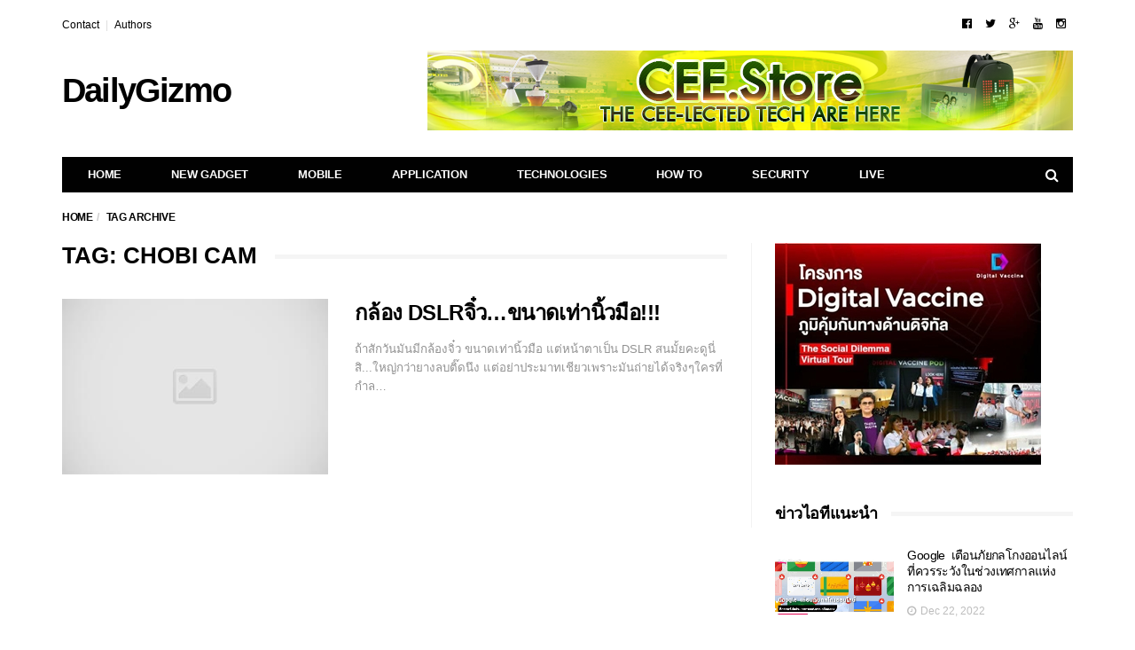

--- FILE ---
content_type: text/html; charset=UTF-8
request_url: https://www.dailygizmo.tv/tag/chobi-cam/
body_size: 21880
content:
<!DOCTYPE html>
<!--[if lt IE 7 ]><html class="ie ie6" lang="en-US"> <![endif]-->
<!--[if IE 7 ]><html class="ie ie7" lang="en-US"> <![endif]-->
<!--[if IE 8 ]><html class="ie ie8" lang="en-US"> <![endif]-->
<!--[if (gte IE 9)|!(IE)]><!--><html lang="en-US"><head><script data-no-optimize="1">var litespeed_docref=sessionStorage.getItem("litespeed_docref");litespeed_docref&&(Object.defineProperty(document,"referrer",{get:function(){return litespeed_docref}}),sessionStorage.removeItem("litespeed_docref"));</script> <meta charset="UTF-8"><style id="litespeed-ccss">ol,ul{box-sizing:border-box}:root{--wp--preset--font-size--normal:16px;--wp--preset--font-size--huge:42px}.screen-reader-text{clip:rect(1px,1px,1px,1px);word-wrap:normal!important;border:0;-webkit-clip-path:inset(50%);clip-path:inset(50%);height:1px;margin:-1px;overflow:hidden;padding:0;position:absolute;width:1px}body{--wp--preset--color--black:#000;--wp--preset--color--cyan-bluish-gray:#abb8c3;--wp--preset--color--white:#fff;--wp--preset--color--pale-pink:#f78da7;--wp--preset--color--vivid-red:#cf2e2e;--wp--preset--color--luminous-vivid-orange:#ff6900;--wp--preset--color--luminous-vivid-amber:#fcb900;--wp--preset--color--light-green-cyan:#7bdcb5;--wp--preset--color--vivid-green-cyan:#00d084;--wp--preset--color--pale-cyan-blue:#8ed1fc;--wp--preset--color--vivid-cyan-blue:#0693e3;--wp--preset--color--vivid-purple:#9b51e0;--wp--preset--gradient--vivid-cyan-blue-to-vivid-purple:linear-gradient(135deg,rgba(6,147,227,1) 0%,#9b51e0 100%);--wp--preset--gradient--light-green-cyan-to-vivid-green-cyan:linear-gradient(135deg,#7adcb4 0%,#00d082 100%);--wp--preset--gradient--luminous-vivid-amber-to-luminous-vivid-orange:linear-gradient(135deg,rgba(252,185,0,1) 0%,rgba(255,105,0,1) 100%);--wp--preset--gradient--luminous-vivid-orange-to-vivid-red:linear-gradient(135deg,rgba(255,105,0,1) 0%,#cf2e2e 100%);--wp--preset--gradient--very-light-gray-to-cyan-bluish-gray:linear-gradient(135deg,#eee 0%,#a9b8c3 100%);--wp--preset--gradient--cool-to-warm-spectrum:linear-gradient(135deg,#4aeadc 0%,#9778d1 20%,#cf2aba 40%,#ee2c82 60%,#fb6962 80%,#fef84c 100%);--wp--preset--gradient--blush-light-purple:linear-gradient(135deg,#ffceec 0%,#9896f0 100%);--wp--preset--gradient--blush-bordeaux:linear-gradient(135deg,#fecda5 0%,#fe2d2d 50%,#6b003e 100%);--wp--preset--gradient--luminous-dusk:linear-gradient(135deg,#ffcb70 0%,#c751c0 50%,#4158d0 100%);--wp--preset--gradient--pale-ocean:linear-gradient(135deg,#fff5cb 0%,#b6e3d4 50%,#33a7b5 100%);--wp--preset--gradient--electric-grass:linear-gradient(135deg,#caf880 0%,#71ce7e 100%);--wp--preset--gradient--midnight:linear-gradient(135deg,#020381 0%,#2874fc 100%);--wp--preset--duotone--dark-grayscale:url('#wp-duotone-dark-grayscale');--wp--preset--duotone--grayscale:url('#wp-duotone-grayscale');--wp--preset--duotone--purple-yellow:url('#wp-duotone-purple-yellow');--wp--preset--duotone--blue-red:url('#wp-duotone-blue-red');--wp--preset--duotone--midnight:url('#wp-duotone-midnight');--wp--preset--duotone--magenta-yellow:url('#wp-duotone-magenta-yellow');--wp--preset--duotone--purple-green:url('#wp-duotone-purple-green');--wp--preset--duotone--blue-orange:url('#wp-duotone-blue-orange');--wp--preset--font-size--small:13px;--wp--preset--font-size--medium:20px;--wp--preset--font-size--large:36px;--wp--preset--font-size--x-large:42px;--wp--preset--spacing--20:.44rem;--wp--preset--spacing--30:.67rem;--wp--preset--spacing--40:1rem;--wp--preset--spacing--50:1.5rem;--wp--preset--spacing--60:2.25rem;--wp--preset--spacing--70:3.38rem;--wp--preset--spacing--80:5.06rem;--wp--preset--shadow--natural:6px 6px 9px rgba(0,0,0,.2);--wp--preset--shadow--deep:12px 12px 50px rgba(0,0,0,.4);--wp--preset--shadow--sharp:6px 6px 0px rgba(0,0,0,.2);--wp--preset--shadow--outlined:6px 6px 0px -3px rgba(255,255,255,1),6px 6px rgba(0,0,0,1);--wp--preset--shadow--crisp:6px 6px 0px rgba(0,0,0,1)}html{font-family:sans-serif;-webkit-text-size-adjust:100%;-ms-text-size-adjust:100%}body{margin:0}article,main,nav{display:block}a{background-color:transparent}img{border:0}button,input{margin:0;font:inherit;color:inherit}button{overflow:visible}button{text-transform:none}button{-webkit-appearance:button}button::-moz-focus-inner,input::-moz-focus-inner{padding:0;border:0}input{line-height:normal}*{-webkit-box-sizing:border-box;-moz-box-sizing:border-box;box-sizing:border-box}:after,:before{-webkit-box-sizing:border-box;-moz-box-sizing:border-box;box-sizing:border-box}html{font-size:10px}body{font-family:"Helvetica Neue",Helvetica,Arial,sans-serif;font-size:14px;line-height:1.42857143;color:#333;background-color:#fff}button,input{font-family:inherit;font-size:inherit;line-height:inherit}a{color:#337ab7;text-decoration:none}img{vertical-align:middle}.sr-only{position:absolute;width:1px;height:1px;padding:0;margin:-1px;overflow:hidden;clip:rect(0,0,0,0);border:0}h2{font-family:inherit;font-weight:500;line-height:1.1;color:inherit}h2{margin-top:20px;margin-bottom:10px}h2{font-size:30px}p{margin:0 0 10px}ol,ul{margin-top:0;margin-bottom:10px}.container{padding-right:15px;padding-left:15px;margin-right:auto;margin-left:auto}@media (min-width:768px){.container{width:750px}}@media (min-width:992px){.container{width:970px}}@media (min-width:1200px){.container{width:1170px}}.row{margin-right:-15px;margin-left:-15px}.col-sm-3,.col-sm-9,.col-xs-3{position:relative;min-height:1px;padding-right:15px;padding-left:15px}.col-xs-3{float:left}.col-xs-3{width:25%}@media (min-width:768px){.col-sm-3,.col-sm-9{float:left}.col-sm-9{width:75%}.col-sm-3{width:25%}}label{display:inline-block;max-width:100%;margin-bottom:5px;font-weight:700}.form-control{display:block;width:100%;height:34px;padding:6px 12px;font-size:14px;line-height:1.42857143;color:#555;background-color:#fff;background-image:none;border:1px solid #ccc;border-radius:4px;-webkit-box-shadow:inset 0 1px 1px rgba(0,0,0,.075);box-shadow:inset 0 1px 1px rgba(0,0,0,.075)}.form-control::-moz-placeholder{color:#999;opacity:1}.form-control:-ms-input-placeholder{color:#999}.form-control::-webkit-input-placeholder{color:#999}.btn{display:inline-block;padding:6px 12px;margin-bottom:0;font-size:14px;font-weight:400;line-height:1.42857143;text-align:center;white-space:nowrap;vertical-align:middle;-ms-touch-action:manipulation;touch-action:manipulation;background-image:none;border:1px solid transparent;border-radius:4px}.collapse{display:none;visibility:hidden}.input-group{position:relative;display:table;border-collapse:separate}.input-group .form-control{position:relative;z-index:2;float:left;width:100%;margin-bottom:0}.input-group .form-control,.input-group-addon,.input-group-btn{display:table-cell}.input-group .form-control:not(:first-child):not(:last-child){border-radius:0}.input-group-addon,.input-group-btn{width:1%;white-space:nowrap;vertical-align:middle}.input-group-addon{padding:6px 12px;font-size:14px;font-weight:400;line-height:1;color:#555;text-align:center;background-color:#eee;border:1px solid #ccc;border-radius:4px}.input-group-addon:first-child{border-top-right-radius:0;border-bottom-right-radius:0}.input-group-addon:first-child{border-right:0}.input-group-btn:last-child>.btn{border-top-left-radius:0;border-bottom-left-radius:0}.input-group-btn{position:relative;font-size:0;white-space:nowrap}.input-group-btn>.btn{position:relative}.input-group-btn:last-child>.btn{margin-left:-1px}.nav{padding-left:0;margin-bottom:0;list-style:none}.nav>li{position:relative;display:block}.nav>li>a{position:relative;display:block;padding:10px 15px}.navbar{position:relative;min-height:50px;margin-bottom:20px;border:1px solid transparent}@media (min-width:768px){.navbar{border-radius:4px}}@media (min-width:768px){.navbar-header{float:left}}.navbar-collapse{padding-right:15px;padding-left:15px;overflow-x:visible;-webkit-overflow-scrolling:touch;border-top:1px solid transparent;-webkit-box-shadow:inset 0 1px 0 rgba(255,255,255,.1);box-shadow:inset 0 1px 0 rgba(255,255,255,.1)}@media (min-width:768px){.navbar-collapse{width:auto;border-top:0;-webkit-box-shadow:none;box-shadow:none}.navbar-collapse.collapse{display:block!important;height:auto!important;padding-bottom:0;overflow:visible!important;visibility:visible!important}.navbar-static-top .navbar-collapse{padding-right:0;padding-left:0}}.container>.navbar-collapse,.container>.navbar-header{margin-right:-15px;margin-left:-15px}@media (min-width:768px){.container>.navbar-collapse,.container>.navbar-header{margin-right:0;margin-left:0}}.navbar-static-top{z-index:1000;border-width:0 0 1px}@media (min-width:768px){.navbar-static-top{border-radius:0}}.navbar-toggle{position:relative;float:right;padding:9px 10px;margin-top:8px;margin-right:15px;margin-bottom:8px;background-color:transparent;background-image:none;border:1px solid transparent;border-radius:4px}@media (min-width:768px){.navbar-toggle{display:none}}.navbar-nav{margin:7.5px -15px}.navbar-nav>li>a{padding-top:10px;padding-bottom:10px;line-height:20px}@media (min-width:768px){.navbar-nav{float:left;margin:0}.navbar-nav>li{float:left}.navbar-nav>li>a{padding-top:15px;padding-bottom:15px}}.breadcrumb{padding:8px 15px;margin-bottom:20px;list-style:none;background-color:#f5f5f5;border-radius:4px}.breadcrumb>li{display:inline-block}.breadcrumb>li+li:before{padding:0 5px;color:#ccc;content:"/<meta charset="UTF-8">a0"}.clearfix:after,.clearfix:before,.container:after,.container:before,.nav:after,.nav:before,.navbar-collapse:after,.navbar-collapse:before,.navbar-header:after,.navbar-header:before,.navbar:after,.navbar:before,.row:after,.row:before{display:table;content:" "}.clearfix:after,.container:after,.nav:after,.navbar-collapse:after,.navbar-header:after,.navbar:after,.row:after{clear:both}@-ms-viewport{width:device-width}.visible-lg,.visible-md{display:none!important}@media (min-width:992px) and (max-width:1199px){.visible-md{display:block!important}}@media (min-width:1200px){.visible-lg{display:block!important}}.fa{display:inline-block;font:normal normal normal 14px/1 FontAwesome;font-size:inherit;text-rendering:auto;-webkit-font-smoothing:antialiased;-moz-osx-font-smoothing:grayscale}.fa-search:before{content:"\f002"}.fa-twitter:before{content:"\f099"}.fa-navicon:before{content:"\f0c9"}.fa-google-plus:before{content:"\f0d5"}.fa-youtube:before{content:"\f167"}.fa-instagram:before{content:"\f16d"}.fa-facebook-official:before{content:"\f230"}.form-control::-moz-placeholder{color:inherit;opacity:1}.form-control:-ms-input-placeholder{color:inherit}.form-control::-webkit-input-placeholder{color:inherit}.navbar-nav>li>a,.navbar-nav>li>.btn,.navbar-logo{-webkit-backface-visibility:hidden;-moz-backface-visibility:hidden;-ms-backface-visibility:hidden;backface-visibility:hidden}body{font-size:14px;color:#010101;overflow-y:scroll;-moz-osx-font-smoothing:grayscale;-webkit-font-smoothing:antialiased}.breadcrumb-wrapper{position:relative;z-index:5}.breadcrumb-wrapper .container{padding-top:15px;padding-bottom:15px}@media only screen and (min-width:768px){.breadcrumb-wrapper .container{padding-top:11px;padding-bottom:20px}}.breadcrumb{margin:0;padding:0;text-transform:uppercase;letter-spacing:-.4px;font-size:12px;font-weight:700;background-color:transparent}.form-control{outline:0;width:100%;height:34px;padding:6px 12px;box-shadow:none;border-color:#d2d2d2;border-radius:0;resize:vertical;font-size:inherit;background-color:#fff;color:#5b5b5b}p{line-height:1.8}.input-group-btn:last-child>.btn{margin-left:0}a:link,a:visited{text-decoration:none;color:#010101}.btn{padding:3px 11px;border:1px solid #010101;border-radius:0;font-size:inherit;background-color:transparent;color:#010101}.navbar{z-index:99;margin:0;border:none}#navbar{position:relative;z-index:1}.navbar-toggle{display:block;position:absolute;z-index:2;top:0;right:0;float:none;margin:0;padding:10px 15px;border:none;font-size:20px}.navbar-search{display:block;position:absolute;z-index:2;top:0;right:40px;background:0 0;border:none;padding:10px 15px;font-size:20px;color:inherit;outline:0}@media only screen and (min-width:768px){.navbar-search{display:none}#navbar{width:100%;height:auto!important;float:left;padding-bottom:9px;overflow:hidden}.navbar .container{padding-top:30px}.navbar-toggle{display:none}}.navbar-top{display:none;margin:-10px 0 20px;font-size:12px}@media only screen and (min-width:768px){.navbar-top{display:block}}.navbar-top ul{margin:0}.navbar-top-left{float:left}.navbar-top-right{float:right}.navbar-top .social-icons{list-style:none;padding:0;font-size:13px;line-height:12px}.navbar-top .social-icons li{display:inline-block;padding-left:7px;padding-right:8px}.navbar-top-menu{padding:0;list-style:none}.navbar-top-menu li{float:left}.navbar-top-menu li+li:before{content:"|";padding:0 7px;color:#ddd}.container>.navbar-header{position:relative;z-index:2;width:100%;margin:0}@media only screen and (max-width:767px){.container>.navbar-header{height:auto!important}}@media only screen and (min-width:768px){.container>.navbar-header{padding-bottom:10px}}@media only screen and (min-width:992px){.container>.navbar-header{padding-bottom:10px}.has-nav-menu .container>.navbar-header{padding-bottom:30px}}.navbar-logo{display:block;float:left;height:50px;line-height:50px;letter-spacing:-1.8px;white-space:nowrap;font-size:28px;font-weight:700}@media only screen and (min-width:768px){.navbar-logo{height:90px;line-height:90px;font-size:38px}}.navbar-nav{width:100%;margin:0;border:1px solid #010101;background-color:#fff}@media only screen and (max-width:767px){.navbar-nav{margin-bottom:25px;padding-left:0!important}}.navbar-nav>li{position:static}.navbar-nav>li.search{display:none;float:right}@media only screen and (min-width:768px){.navbar-nav>li.search{display:block}}.navbar-nav>li>a,.navbar-nav>li>.btn{padding:13px 8px 12px 13px;border:none;line-height:1;text-transform:uppercase;letter-spacing:-.2px;font-size:14px;font-weight:700}.navbar-nav>li.search>.btn{height:37px;padding:0 14px;font-size:14px}@media only screen and (min-width:768px){.navbar-nav>li>a{font-size:11px}}@media only screen and (min-width:992px){.navbar-nav>li>a{padding:12px 14px 13px 18px;font-size:12px}.navbar-nav>li.search>.btn{height:38px;padding:0 15px;font-size:16px}}@media only screen and (min-width:1200px){.navbar-nav>li>a{padding-right:28px;padding-left:28px;font-size:13px}}.navbar-nav>li>.mega-menu{display:none}@media only screen and (min-width:768px){.navbar-nav>li>.mega-menu{display:block;visibility:hidden;opacity:0;-webkit-backface-visibility:hidden;-moz-backface-visibility:hidden;-ms-backface-visibility:hidden;backface-visibility:hidden}}.navbar-dark .navbar-nav{background-color:#010101}.navbar-dark .navbar-nav>li>a{color:#fcfcfc}.navbar-dark .navbar-nav>li.search>.btn{color:#fff}@media only screen and (max-width:767px){.navbar{overflow-y:auto;box-shadow:0 0 10px rgba(0,0,0,.15)}.navbar li a .fa{margin-left:10px}.navbar-dark .navbar-inner,.navbar-dark .navbar-inner>.container{background-color:#010101;color:#fff}.navbar-dark a{color:#fff}}.mega-menu{position:absolute;left:0;min-width:100%;padding:21px 15px 5px;background-color:#010101;color:#fff}.mega-menu .posts-wrapper{padding:0 10px}.mega-menu .posts-wrapper .col{padding-right:10px;padding-left:10px}.mega-menu .post-summary{margin-bottom:0;opacity:.75}.mega-menu .post-summary .post-image{margin-bottom:15px}.mega-menu .post-summary .post-title{line-height:1.2;font-size:14px}.mega-menu .post-summary .post-title a{color:#fff}@media only screen and (min-width:992px){.mega-menu .post-summary .post-title{line-height:1.4;letter-spacing:-.6px;font-size:15px}}@media only screen and (min-width:1200px){.mega-menu .post-summary .post-title{font-size:16px}}.mega-menu .mm-bottom{margin-top:10px;padding:15px 0 10px;border-top:1px solid #323232;font-size:12px}@media only screen and (min-width:992px){.mega-menu .mm-bottom{font-size:14px}}.mega-menu .tag-list{margin:0}.mega-menu .see-all{text-align:right}.mega-menu .tag-list .list,.mega-menu .tag-list .list a,.mega-menu .see-all a{color:#bebebe}.navbar-bn{float:right}@media only screen and (min-width:768px) and (max-width:991px){.navbar-bn{margin-top:15px}}.container{background:#fff}#sidebar *{-webkit-backface-visibility:hidden;-moz-backface-visibility:hidden;backface-visibility:hidden}.sidebar-widget.widget_categories .screen-reader-text{display:none}@media only screen and (min-width:992px){.sidebar-right #main{float:left;padding-right:19px}.has-sidebar #main{width:589px}}@media only screen and (min-width:1200px){.sidebar-right #main{padding-right:27px;border-right:1px solid #f3f3f3}.has-sidebar #main{width:778px}}.tag-list{margin-bottom:25px}.tag-list .title{display:inline-block;margin-right:5px}.tag-list .list{display:inline-block}.tag-list .list a{margin-left:5px}.search-form-full{display:none;position:fixed;z-index:1000;top:0;left:0;width:100%;height:100%;text-align:center;background-color:rgba(0,0,0,.55)}.search-form-full:before{display:inline-block;height:100%;margin-right:-.25em;vertical-align:middle;content:" "}.search-form-full .search-form{display:inline-block;width:90%;vertical-align:middle}.search-form-full .search-form-inner{position:relative}.search-form .barcelona-sc-close{display:none}.search-form-full .search-form .barcelona-sc-close{display:block;position:absolute;z-index:1;left:0;top:-65px;height:45px;line-height:45px;text-transform:uppercase;font-weight:700;color:#fff}.search-form-full .barcelona-sc-close .barcelona-ic{display:inline-block;width:35px;height:35px;margin:5px 10px 0 0;border-radius:100%;font-size:22px;line-height:35px;background-color:#fff;color:#010101}.search-form-full .barcelona-sc-close .barcelona-text{vertical-align:top}.search-form-full .input-group{margin-top:-10%;box-shadow:0 0 65px rgba(0,0,0,.5);border-radius:4px}.search-form-full .input-group-addon{padding-right:5px;padding-left:15px;border:none;font-weight:700;font-size:16px;background-color:#fff;color:inherit}.search-form-full .btn-search-icon{display:none}.search-form-full .form-control{outline:0;height:60px;box-shadow:none;border:none;font-size:14px}.search-form-full .input-group-btn{border-radius:0 4px 4px 0;font-size:inherit}.search-form-full .btn{height:60px;padding:0 15px;border-radius:0 4px 4px 0;text-transform:uppercase;background-color:#010101;color:#fff}@media only screen and (min-width:768px){.search-form-full .search-form{width:80%}.search-form-full .input-group-addon{width:50px;padding-left:20px;font-size:24px}.search-form-full .form-control{font-size:18px}.search-form-full .btn{padding:0 25px;font-size:16px}}@media only screen and (min-width:992px){.search-form-full .search-form{width:70%}}@media only screen and (min-width:1200px){.search-form-full .search-form{width:45%}}.posts-box{margin-bottom:20px}.posts-box-2{margin-bottom:40px}.posts-box .posts-wrapper{position:relative;z-index:1}.box-header{position:relative;z-index:1;margin:0 0 35px}.box-header .title{display:inline-block;position:relative;z-index:1;margin:0;padding-right:20px;text-transform:uppercase;font-size:26px;font-weight:700;background-color:#fff}.box-header.has-title:after{position:absolute;z-index:0;top:13px;left:0;width:100%;height:5px;background-color:#f5f5f5;content:" "}.post-summary{margin-bottom:25px}.post-summary .post-image{display:block;position:relative;z-index:1;margin-bottom:20px;text-align:center}.post-summary .post-image>a{display:block;position:relative;z-index:1;overflow:hidden;background:#010101}.post-summary .post-image>a img{width:100%;height:auto;opacity:1;-webkit-transform:scale3d(1,1,1);-moz-transform:scale3d(1,1,1);-ms-transform:scale3d(1,1,1);-o-transform:scale3d(1,1,1);transform:scale3d(1,1,1);-webkit-backface-visibility:hidden;-moz-backface-visibility:hidden;-ms-backface-visibility:hidden;backface-visibility:hidden}.post-summary .post-title{width:100%;margin:0 0 15px;line-height:1.33;font-weight:700;letter-spacing:-.6px;font-size:24px}.post-summary .post-excerpt{margin:0 0 15px;line-height:1.65;color:#919191;font-size:.95em}.psum-horizontal .post-image{float:left;width:40%}.psum-horizontal .post-details{float:left;width:60%;padding-left:15px}.posts-box-2 .post-summary .post-title{width:100%}.posts-box-2 .psum-horizontal .post-details{padding-left:30px}@media only screen and (min-width:768px){.post-summary .post-title{font-size:22px}}@media only screen and (min-width:992px){.post-summary .post-title{font-size:24px}}@media only screen and (max-width:560px){.posts-box-2 .post-summary .post-image{width:100%;float:none}.posts-box-2 .post-summary .post-details{float:none;width:100%;padding-left:0}.posts-box-2 .post-summary .post-title{font-size:22px}}body{font-family:Montserrat,sans-serif}h2{font-family:Montserrat,sans-serif}</style><link rel="preload" data-asynced="1" data-optimized="2" as="style" onload="this.onload=null;this.rel='stylesheet'" href="https://www.dailygizmo.tv/wp-content/litespeed/css/b4aea36036876ed5fda83cbf64fb9239.css?ver=b76ee" /><script data-optimized="1" type="litespeed/javascript" data-src="https://www.dailygizmo.tv/wp-content/plugins/litespeed-cache/assets/js/css_async.min.js"></script> <meta name="viewport" content="user-scalable=yes, width=device-width, initial-scale=1.0, maximum-scale=1">
<!--[if IE]><meta http-equiv="X-UA-Compatible" content="IE=edge" /><![endif]--><link rel="pingback" href="https://www.dailygizmo.tv/xmlrpc.php"><title>CHOBi Cam &#8211; Dailygizmo</title><meta name='robots' content='max-image-preview:large' /><link rel='dns-prefetch' href='//www.googletagmanager.com' /><link rel='dns-prefetch' href='//fonts.googleapis.com' /><style id='global-styles-inline-css' type='text/css'>body{--wp--preset--color--black: #000000;--wp--preset--color--cyan-bluish-gray: #abb8c3;--wp--preset--color--white: #ffffff;--wp--preset--color--pale-pink: #f78da7;--wp--preset--color--vivid-red: #cf2e2e;--wp--preset--color--luminous-vivid-orange: #ff6900;--wp--preset--color--luminous-vivid-amber: #fcb900;--wp--preset--color--light-green-cyan: #7bdcb5;--wp--preset--color--vivid-green-cyan: #00d084;--wp--preset--color--pale-cyan-blue: #8ed1fc;--wp--preset--color--vivid-cyan-blue: #0693e3;--wp--preset--color--vivid-purple: #9b51e0;--wp--preset--gradient--vivid-cyan-blue-to-vivid-purple: linear-gradient(135deg,rgba(6,147,227,1) 0%,rgb(155,81,224) 100%);--wp--preset--gradient--light-green-cyan-to-vivid-green-cyan: linear-gradient(135deg,rgb(122,220,180) 0%,rgb(0,208,130) 100%);--wp--preset--gradient--luminous-vivid-amber-to-luminous-vivid-orange: linear-gradient(135deg,rgba(252,185,0,1) 0%,rgba(255,105,0,1) 100%);--wp--preset--gradient--luminous-vivid-orange-to-vivid-red: linear-gradient(135deg,rgba(255,105,0,1) 0%,rgb(207,46,46) 100%);--wp--preset--gradient--very-light-gray-to-cyan-bluish-gray: linear-gradient(135deg,rgb(238,238,238) 0%,rgb(169,184,195) 100%);--wp--preset--gradient--cool-to-warm-spectrum: linear-gradient(135deg,rgb(74,234,220) 0%,rgb(151,120,209) 20%,rgb(207,42,186) 40%,rgb(238,44,130) 60%,rgb(251,105,98) 80%,rgb(254,248,76) 100%);--wp--preset--gradient--blush-light-purple: linear-gradient(135deg,rgb(255,206,236) 0%,rgb(152,150,240) 100%);--wp--preset--gradient--blush-bordeaux: linear-gradient(135deg,rgb(254,205,165) 0%,rgb(254,45,45) 50%,rgb(107,0,62) 100%);--wp--preset--gradient--luminous-dusk: linear-gradient(135deg,rgb(255,203,112) 0%,rgb(199,81,192) 50%,rgb(65,88,208) 100%);--wp--preset--gradient--pale-ocean: linear-gradient(135deg,rgb(255,245,203) 0%,rgb(182,227,212) 50%,rgb(51,167,181) 100%);--wp--preset--gradient--electric-grass: linear-gradient(135deg,rgb(202,248,128) 0%,rgb(113,206,126) 100%);--wp--preset--gradient--midnight: linear-gradient(135deg,rgb(2,3,129) 0%,rgb(40,116,252) 100%);--wp--preset--duotone--dark-grayscale: url('#wp-duotone-dark-grayscale');--wp--preset--duotone--grayscale: url('#wp-duotone-grayscale');--wp--preset--duotone--purple-yellow: url('#wp-duotone-purple-yellow');--wp--preset--duotone--blue-red: url('#wp-duotone-blue-red');--wp--preset--duotone--midnight: url('#wp-duotone-midnight');--wp--preset--duotone--magenta-yellow: url('#wp-duotone-magenta-yellow');--wp--preset--duotone--purple-green: url('#wp-duotone-purple-green');--wp--preset--duotone--blue-orange: url('#wp-duotone-blue-orange');--wp--preset--font-size--small: 13px;--wp--preset--font-size--medium: 20px;--wp--preset--font-size--large: 36px;--wp--preset--font-size--x-large: 42px;--wp--preset--spacing--20: 0.44rem;--wp--preset--spacing--30: 0.67rem;--wp--preset--spacing--40: 1rem;--wp--preset--spacing--50: 1.5rem;--wp--preset--spacing--60: 2.25rem;--wp--preset--spacing--70: 3.38rem;--wp--preset--spacing--80: 5.06rem;--wp--preset--shadow--natural: 6px 6px 9px rgba(0, 0, 0, 0.2);--wp--preset--shadow--deep: 12px 12px 50px rgba(0, 0, 0, 0.4);--wp--preset--shadow--sharp: 6px 6px 0px rgba(0, 0, 0, 0.2);--wp--preset--shadow--outlined: 6px 6px 0px -3px rgba(255, 255, 255, 1), 6px 6px rgba(0, 0, 0, 1);--wp--preset--shadow--crisp: 6px 6px 0px rgba(0, 0, 0, 1);}:where(.is-layout-flex){gap: 0.5em;}body .is-layout-flow > .alignleft{float: left;margin-inline-start: 0;margin-inline-end: 2em;}body .is-layout-flow > .alignright{float: right;margin-inline-start: 2em;margin-inline-end: 0;}body .is-layout-flow > .aligncenter{margin-left: auto !important;margin-right: auto !important;}body .is-layout-constrained > .alignleft{float: left;margin-inline-start: 0;margin-inline-end: 2em;}body .is-layout-constrained > .alignright{float: right;margin-inline-start: 2em;margin-inline-end: 0;}body .is-layout-constrained > .aligncenter{margin-left: auto !important;margin-right: auto !important;}body .is-layout-constrained > :where(:not(.alignleft):not(.alignright):not(.alignfull)){max-width: var(--wp--style--global--content-size);margin-left: auto !important;margin-right: auto !important;}body .is-layout-constrained > .alignwide{max-width: var(--wp--style--global--wide-size);}body .is-layout-flex{display: flex;}body .is-layout-flex{flex-wrap: wrap;align-items: center;}body .is-layout-flex > *{margin: 0;}:where(.wp-block-columns.is-layout-flex){gap: 2em;}.has-black-color{color: var(--wp--preset--color--black) !important;}.has-cyan-bluish-gray-color{color: var(--wp--preset--color--cyan-bluish-gray) !important;}.has-white-color{color: var(--wp--preset--color--white) !important;}.has-pale-pink-color{color: var(--wp--preset--color--pale-pink) !important;}.has-vivid-red-color{color: var(--wp--preset--color--vivid-red) !important;}.has-luminous-vivid-orange-color{color: var(--wp--preset--color--luminous-vivid-orange) !important;}.has-luminous-vivid-amber-color{color: var(--wp--preset--color--luminous-vivid-amber) !important;}.has-light-green-cyan-color{color: var(--wp--preset--color--light-green-cyan) !important;}.has-vivid-green-cyan-color{color: var(--wp--preset--color--vivid-green-cyan) !important;}.has-pale-cyan-blue-color{color: var(--wp--preset--color--pale-cyan-blue) !important;}.has-vivid-cyan-blue-color{color: var(--wp--preset--color--vivid-cyan-blue) !important;}.has-vivid-purple-color{color: var(--wp--preset--color--vivid-purple) !important;}.has-black-background-color{background-color: var(--wp--preset--color--black) !important;}.has-cyan-bluish-gray-background-color{background-color: var(--wp--preset--color--cyan-bluish-gray) !important;}.has-white-background-color{background-color: var(--wp--preset--color--white) !important;}.has-pale-pink-background-color{background-color: var(--wp--preset--color--pale-pink) !important;}.has-vivid-red-background-color{background-color: var(--wp--preset--color--vivid-red) !important;}.has-luminous-vivid-orange-background-color{background-color: var(--wp--preset--color--luminous-vivid-orange) !important;}.has-luminous-vivid-amber-background-color{background-color: var(--wp--preset--color--luminous-vivid-amber) !important;}.has-light-green-cyan-background-color{background-color: var(--wp--preset--color--light-green-cyan) !important;}.has-vivid-green-cyan-background-color{background-color: var(--wp--preset--color--vivid-green-cyan) !important;}.has-pale-cyan-blue-background-color{background-color: var(--wp--preset--color--pale-cyan-blue) !important;}.has-vivid-cyan-blue-background-color{background-color: var(--wp--preset--color--vivid-cyan-blue) !important;}.has-vivid-purple-background-color{background-color: var(--wp--preset--color--vivid-purple) !important;}.has-black-border-color{border-color: var(--wp--preset--color--black) !important;}.has-cyan-bluish-gray-border-color{border-color: var(--wp--preset--color--cyan-bluish-gray) !important;}.has-white-border-color{border-color: var(--wp--preset--color--white) !important;}.has-pale-pink-border-color{border-color: var(--wp--preset--color--pale-pink) !important;}.has-vivid-red-border-color{border-color: var(--wp--preset--color--vivid-red) !important;}.has-luminous-vivid-orange-border-color{border-color: var(--wp--preset--color--luminous-vivid-orange) !important;}.has-luminous-vivid-amber-border-color{border-color: var(--wp--preset--color--luminous-vivid-amber) !important;}.has-light-green-cyan-border-color{border-color: var(--wp--preset--color--light-green-cyan) !important;}.has-vivid-green-cyan-border-color{border-color: var(--wp--preset--color--vivid-green-cyan) !important;}.has-pale-cyan-blue-border-color{border-color: var(--wp--preset--color--pale-cyan-blue) !important;}.has-vivid-cyan-blue-border-color{border-color: var(--wp--preset--color--vivid-cyan-blue) !important;}.has-vivid-purple-border-color{border-color: var(--wp--preset--color--vivid-purple) !important;}.has-vivid-cyan-blue-to-vivid-purple-gradient-background{background: var(--wp--preset--gradient--vivid-cyan-blue-to-vivid-purple) !important;}.has-light-green-cyan-to-vivid-green-cyan-gradient-background{background: var(--wp--preset--gradient--light-green-cyan-to-vivid-green-cyan) !important;}.has-luminous-vivid-amber-to-luminous-vivid-orange-gradient-background{background: var(--wp--preset--gradient--luminous-vivid-amber-to-luminous-vivid-orange) !important;}.has-luminous-vivid-orange-to-vivid-red-gradient-background{background: var(--wp--preset--gradient--luminous-vivid-orange-to-vivid-red) !important;}.has-very-light-gray-to-cyan-bluish-gray-gradient-background{background: var(--wp--preset--gradient--very-light-gray-to-cyan-bluish-gray) !important;}.has-cool-to-warm-spectrum-gradient-background{background: var(--wp--preset--gradient--cool-to-warm-spectrum) !important;}.has-blush-light-purple-gradient-background{background: var(--wp--preset--gradient--blush-light-purple) !important;}.has-blush-bordeaux-gradient-background{background: var(--wp--preset--gradient--blush-bordeaux) !important;}.has-luminous-dusk-gradient-background{background: var(--wp--preset--gradient--luminous-dusk) !important;}.has-pale-ocean-gradient-background{background: var(--wp--preset--gradient--pale-ocean) !important;}.has-electric-grass-gradient-background{background: var(--wp--preset--gradient--electric-grass) !important;}.has-midnight-gradient-background{background: var(--wp--preset--gradient--midnight) !important;}.has-small-font-size{font-size: var(--wp--preset--font-size--small) !important;}.has-medium-font-size{font-size: var(--wp--preset--font-size--medium) !important;}.has-large-font-size{font-size: var(--wp--preset--font-size--large) !important;}.has-x-large-font-size{font-size: var(--wp--preset--font-size--x-large) !important;}
.wp-block-navigation a:where(:not(.wp-element-button)){color: inherit;}
:where(.wp-block-columns.is-layout-flex){gap: 2em;}
.wp-block-pullquote{font-size: 1.5em;line-height: 1.6;}</style>
 <script type="litespeed/javascript" data-src='https://www.googletagmanager.com/gtag/js?id=GT-PJ4R7TN' id='google_gtagjs-js'></script> <script id='google_gtagjs-js-after' type="litespeed/javascript">window.dataLayer=window.dataLayer||[];function gtag(){dataLayer.push(arguments)}
gtag("set","linker",{"domains":["www.dailygizmo.tv"]});gtag("js",new Date());gtag("set","developer_id.dZTNiMT",!0);gtag("config","GT-PJ4R7TN")</script> <script type="litespeed/javascript" data-src='https://www.dailygizmo.tv/wp-includes/js/jquery/jquery.min.js' id='jquery-core-js'></script> <!--[if lt IE 9]> <script type='text/javascript' src='https://www.dailygizmo.tv/wp-content/themes/barcelona/assets/js/html5.js' id='ie-html5-js'></script> <![endif]--><link rel="https://api.w.org/" href="https://www.dailygizmo.tv/wp-json/" /><link rel="alternate" type="application/json" href="https://www.dailygizmo.tv/wp-json/wp/v2/tags/2689" /><link rel="EditURI" type="application/rsd+xml" title="RSD" href="https://www.dailygizmo.tv/xmlrpc.php?rsd" /><link rel="wlwmanifest" type="application/wlwmanifest+xml" href="https://www.dailygizmo.tv/wp-includes/wlwmanifest.xml" /><meta name="generator" content="WordPress 6.2.8" /><meta name="generator" content="Site Kit by Google 1.170.0" /> <script type="litespeed/javascript" data-src="https://www.googletagmanager.com/gtag/js?id=UA-170096264-1"></script> <script type="litespeed/javascript">window.dataLayer=window.dataLayer||[];function gtag(){dataLayer.push(arguments)}
gtag('js',new Date());gtag('config','UA-170096264-1')</script><style type="text/css">body { font-family: Montserrat, sans-serif; }
h1,h2,h3,h4,h5,h6 { font-family: Montserrat, sans-serif; }</style><style type="text/css">::-moz-selection { background-color: #f2132d; }
::selection { background-color: #f2132d; }</style><meta name="google-adsense-platform-account" content="ca-host-pub-2644536267352236"><meta name="google-adsense-platform-domain" content="sitekit.withgoogle.com">
 <script='async' type="litespeed/javascript" data-src='https://www.googletagservices.com/tag/js/gpt.js'></script> <script type="litespeed/javascript">var googletag=googletag||{};googletag.cmd=googletag.cmd||[]</script> <script type="litespeed/javascript">googletag.cmd.push(function(){googletag.defineSlot('/365975230/DailyGizMo728x90',[728,90],'div-gpt-ad-1493379177342-0').addService(googletag.pubads());googletag.pubads().enableSingleRequest();googletag.enableServices()})</script> <script='async' type="litespeed/javascript" data-src='https://www.googletagservices.com/tag/js/gpt.js'></script> <script type="litespeed/javascript">var googletag=googletag||{};googletag.cmd=googletag.cmd||[]</script> <script type="litespeed/javascript">googletag.cmd.push(function(){googletag.defineSlot('/365975230/DailyGizMo_300x250_Top',[300,250],'div-gpt-ad-1493385389906-0').addService(googletag.pubads());googletag.pubads().enableSingleRequest();googletag.enableServices()})</script> <script='async' type="litespeed/javascript" data-src='https://www.googletagservices.com/tag/js/gpt.js'></script> <script type="litespeed/javascript">var googletag=googletag||{};googletag.cmd=googletag.cmd||[]</script> <script type="litespeed/javascript">googletag.cmd.push(function(){googletag.defineSlot('/365975230/DailyGizMo300x250_Center',[300,250],'div-gpt-ad-1493472956166-0').addService(googletag.pubads());googletag.pubads().enableSingleRequest();googletag.enableServices()})</script> <script='async' type="litespeed/javascript" data-src='https://www.googletagservices.com/tag/js/gpt.js'></script> <script type="litespeed/javascript">var googletag=googletag||{};googletag.cmd=googletag.cmd||[]</script> <script type="litespeed/javascript">googletag.cmd.push(function(){googletag.defineSlot('/365975230/DailyGizMo300x250_Bottom',[300,250],'div-gpt-ad-1493555755031-0').addService(googletag.pubads());googletag.pubads().enableSingleRequest();googletag.enableServices()})</script> <script='async' type="litespeed/javascript" data-src='https://www.googletagservices.com/tag/js/gpt.js'></script> <script type="litespeed/javascript">var googletag=googletag||{};googletag.cmd=googletag.cmd||[]</script> <script type="litespeed/javascript">googletag.cmd.push(function(){googletag.defineSlot('/365975230/DailyGizMo728x90_Center',[728,90],'div-gpt-ad-1493556263725-0').addService(googletag.pubads());googletag.pubads().enableSingleRequest();googletag.enableServices()})</script> <script='async' type="litespeed/javascript" data-src='https://www.googletagservices.com/tag/js/gpt.js'></script> <script type="litespeed/javascript">var googletag=googletag||{};googletag.cmd=googletag.cmd||[]</script> <script type="litespeed/javascript">googletag.cmd.push(function(){googletag.defineSlot('/365975230/DailyGizMo728x90_Bottom',[728,90],'div-gpt-ad-1493556407481-0').addService(googletag.pubads());googletag.pubads().enableSingleRequest();googletag.enableServices()})</script>  <script type="litespeed/javascript">!function(f,b,e,v,n,t,s){if(f.fbq)return;n=f.fbq=function(){n.callMethod?n.callMethod.apply(n,arguments):n.queue.push(arguments)};if(!f._fbq)f._fbq=n;n.push=n;n.loaded=!0;n.version='2.0';n.queue=[];t=b.createElement(e);t.async=!0;t.src=v;s=b.getElementsByTagName(e)[0];s.parentNode.insertBefore(t,s)}(window,document,'script','https://connect.facebook.net/en_US/fbevents.js');fbq('init','2038027383193325');fbq('track','PageView')</script> <noscript><img height="1" width="1"src="https://www.facebook.com/tr?id=2038027383193325&ev=PageView&noscript=1"/></noscript> <script='async' type="litespeed/javascript" data-src='https://www.googletagservices.com/tag/js/gpt.js'></script> <script type="litespeed/javascript">var googletag=googletag||{};googletag.cmd=googletag.cmd||[]</script> <script type="litespeed/javascript">googletag.cmd.push(function(){googletag.defineSlot('/365975230/DailyGizMo728x90',[728,90],'div-gpt-ad-1498796942607-0').addService(googletag.pubads());googletag.pubads().enableSingleRequest();googletag.enableServices()})</script> </head><body class="archive tag tag-chobi-cam tag-2689 has-breadcrumb zoom-enabled"><nav class="navbar navbar-static-top navbar-dark mega-menu-dark header-style-a sticky-logo-inherit navbar-sticky has-nav-menu"><div class="navbar-inner"><div class="container"><div class="navbar-top clearfix"><div class="navbar-top-left clearfix"><ul id="menu-top-menu" class="navbar-top-menu"><li id="menu-item-52073" class="menu-item menu-item-type-post_type menu-item-object-page menu-item-52073"><a href="https://www.dailygizmo.tv/contact/">Contact</a></li><li id="menu-item-52074" class="menu-item menu-item-type-post_type menu-item-object-page menu-item-52074"><a href="https://www.dailygizmo.tv/authors/">Authors</a></li></ul></div><div class="navbar-top-right"><ul class="social-icons"><li><a href="https://www.facebook.com/dailygizmo.tv/?fref=ts" title="Facebook"><span class="fa fa-facebook-official"></span></a></li><li><a href="https://twitter.com/dailygizmo" title="Twitter"><span class="fa fa-twitter"></span></a></li><li><a href="https://plus.google.com/+CeemeagainChatpawee" title="Google Plus"><span class="fa fa-google-plus"></span></a></li><li><a href="https://www.youtube.com/user/dailygizmo" title="Youtube"><span class="fa fa-youtube"></span></a></li><li><a href="https://www.instagram.com/ceemeagain/" title="Instagram"><span class="fa fa-instagram"></span></a></li></ul></div></div><div class="navbar-header"><button type="button" class="navbar-toggle collapsed" data-toggle="collapse" data-target="#navbar" aria-expanded="false">
<span class="sr-only">Menu</span>
<span class="fa fa-navicon"></span>
</button><button type="button" class="navbar-search btn-search">
<span class="fa fa-search"></span>
</button><div class="navbar-bn visible-lg visible-md">
<a href="https://www.instagram.com/wowgadgetbycee" target="_blank"><img data-lazyloaded="1" src="[data-uri]" height="90" width="728" data-src="http://www.dailygizmo.tv/wp-content/uploads/2021/08/CeeStore-banner-WEB-DailyGizmo.png"></img></a></div>
<a href="https://www.dailygizmo.tv/" class="navbar-logo">
<span class="logo-location-header">DailyGizmo</span>				</a></div><div id="navbar" class="navbar-collapse collapse"><ul id="menu-main-menu" class="navbar-nav nav"><li id="menu-item-52050" class="menu-item menu-item-type-post_type menu-item-object-page menu-item-home menu-item-52050"><a href="https://www.dailygizmo.tv/">Home</a></li><li id="menu-item-52592" class="menu-item menu-item-type-taxonomy menu-item-object-category menu-item-52592 menu-item-mega-menu menu-item-has-children"><a href="https://www.dailygizmo.tv/category/gadget/">New Gadget</a><div class="mega-menu"><div class="posts-wrapper row"><div class="col col-xs-3"><div class="post-summary post-format-standard"><div class="post-image">
<a href="https://www.dailygizmo.tv/2022/12/14/oppo-inno-day-air-glass-2/" title="OPPO เปิดตัว Air Glass 2 แว่นตาอัจฉริยะ, OHealth H1 ตัวช่วยดูแลสุขภาพและ MariSilicon Y ชิปเสียงคุณภาพสูง"><img data-lazyloaded="1" src="[data-uri]" width="384" height="253" data-src="https://www.dailygizmo.tv/wp-content/uploads/2022/12/Cover-Dailgizmo-Text-below-edit-1-2-384x253.jpg" class="attachment-barcelona-sm size-barcelona-sm wp-post-image" alt="" decoding="async" loading="lazy" data-srcset="https://www.dailygizmo.tv/wp-content/uploads/2022/12/Cover-Dailgizmo-Text-below-edit-1-2-384x253.jpg 384w, https://www.dailygizmo.tv/wp-content/uploads/2022/12/Cover-Dailgizmo-Text-below-edit-1-2-294x194.jpg 294w, https://www.dailygizmo.tv/wp-content/uploads/2022/12/Cover-Dailgizmo-Text-below-edit-1-2-768x506.jpg 768w" data-sizes="(max-width: 384px) 100vw, 384px" /></a></div><div class="post-details"><h2 class="post-title">
<a href="https://www.dailygizmo.tv/2022/12/14/oppo-inno-day-air-glass-2/">OPPO เปิดตัว Air Glass 2 แว่นตาอัจฉริยะ, OHealth H1 ตัวช่วยดูแลสุขภาพและ MariSilicon Y ชิปเสียงคุณภาพสูง</a></h2></div></div></div><div class="col col-xs-3"><div class="post-summary post-format-standard"><div class="post-image">
<a href="https://www.dailygizmo.tv/2022/12/08/dyson-zone-2/" title="Dyson Zone หูฟังสุดล้ำ พร้อมเครื่องฟอกอากาศในตัว เตรียมวางขายปีหน้า"><img data-lazyloaded="1" src="[data-uri]" width="384" height="253" data-src="https://www.dailygizmo.tv/wp-content/uploads/2022/12/Cover-Dailgizmo-Text-below-edit-2-1-384x253.jpg" class="attachment-barcelona-sm size-barcelona-sm wp-post-image" alt="" decoding="async" loading="lazy" data-srcset="https://www.dailygizmo.tv/wp-content/uploads/2022/12/Cover-Dailgizmo-Text-below-edit-2-1-384x253.jpg 384w, https://www.dailygizmo.tv/wp-content/uploads/2022/12/Cover-Dailgizmo-Text-below-edit-2-1-294x194.jpg 294w, https://www.dailygizmo.tv/wp-content/uploads/2022/12/Cover-Dailgizmo-Text-below-edit-2-1-768x506.jpg 768w" data-sizes="(max-width: 384px) 100vw, 384px" /></a></div><div class="post-details"><h2 class="post-title">
<a href="https://www.dailygizmo.tv/2022/12/08/dyson-zone-2/">Dyson Zone หูฟังสุดล้ำ พร้อมเครื่องฟอกอากาศในตัว เตรียมวางขายปีหน้า</a></h2></div></div></div><div class="col col-xs-3"><div class="post-summary post-format-standard"><div class="post-image">
<a href="https://www.dailygizmo.tv/2022/11/30/sony-mocopi-metaverse/" title="SONY เผยโฉม Mocopi ตัวช่วยแปลงร่างเป็นอวาตาร์ 3 มิติ โลดแล่นใน Metaverse"><img data-lazyloaded="1" src="[data-uri]" width="384" height="253" data-src="https://www.dailygizmo.tv/wp-content/uploads/2022/11/Cover-Dailgizmo-Text-below-edit-19-384x253.jpg" class="attachment-barcelona-sm size-barcelona-sm wp-post-image" alt="" decoding="async" loading="lazy" data-srcset="https://www.dailygizmo.tv/wp-content/uploads/2022/11/Cover-Dailgizmo-Text-below-edit-19-384x253.jpg 384w, https://www.dailygizmo.tv/wp-content/uploads/2022/11/Cover-Dailgizmo-Text-below-edit-19-294x194.jpg 294w, https://www.dailygizmo.tv/wp-content/uploads/2022/11/Cover-Dailgizmo-Text-below-edit-19-768x506.jpg 768w" data-sizes="(max-width: 384px) 100vw, 384px" /></a></div><div class="post-details"><h2 class="post-title">
<a href="https://www.dailygizmo.tv/2022/11/30/sony-mocopi-metaverse/">SONY เผยโฉม Mocopi ตัวช่วยแปลงร่างเป็นอวาตาร์ 3 มิติ โลดแล่นใน Metaverse</a></h2></div></div></div><div class="col col-xs-3"><div class="post-summary post-format-standard"><div class="post-image">
<a href="https://www.dailygizmo.tv/2022/10/28/air-0-origami-computer-mouse/" title="Air.0 เมาส์พับเก็บให้แบน พกพาสะดวกใช้งานได้ทุกที่"><img data-lazyloaded="1" src="[data-uri]" width="384" height="253" data-src="https://www.dailygizmo.tv/wp-content/uploads/2022/10/Cover-Dailgizmo-Text-below-edit-5-4-384x253.jpg" class="attachment-barcelona-sm size-barcelona-sm wp-post-image" alt="" decoding="async" loading="lazy" data-srcset="https://www.dailygizmo.tv/wp-content/uploads/2022/10/Cover-Dailgizmo-Text-below-edit-5-4-384x253.jpg 384w, https://www.dailygizmo.tv/wp-content/uploads/2022/10/Cover-Dailgizmo-Text-below-edit-5-4-294x194.jpg 294w, https://www.dailygizmo.tv/wp-content/uploads/2022/10/Cover-Dailgizmo-Text-below-edit-5-4-768x506.jpg 768w" data-sizes="(max-width: 384px) 100vw, 384px" /></a></div><div class="post-details"><h2 class="post-title">
<a href="https://www.dailygizmo.tv/2022/10/28/air-0-origami-computer-mouse/">Air.0 เมาส์พับเก็บให้แบน พกพาสะดวกใช้งานได้ทุกที่</a></h2></div></div></div></div><div class="mm-bottom row"><div class="col col-sm-9"><div class="tag-list"><div class="title">Popular Tags:</div><div class="list"><a href="https://www.dailygizmo.tv/tag/sony/">Sony</a>,<a href="https://www.dailygizmo.tv/tag/kickstarter/">Kickstarter</a>,<a href="https://www.dailygizmo.tv/tag/%e0%b8%ab%e0%b8%b9%e0%b8%9f%e0%b8%b1%e0%b8%87%e0%b9%84%e0%b8%a3%e0%b9%89%e0%b8%aa%e0%b8%b2%e0%b8%a2/">หูฟังไร้สาย</a>,<a href="https://www.dailygizmo.tv/tag/oppo/">Oppo</a>,<a href="https://www.dailygizmo.tv/tag/3d/">3D</a></div></div></div><div class="col col-sm-3"><div class="see-all"><a href="https://www.dailygizmo.tv/category/gadget/">See All</a></div></div></div></div></li><li id="menu-item-24067" class="menu-item menu-item-type-taxonomy menu-item-object-category menu-item-24067 menu-item-mega-menu menu-item-has-children"><a href="https://www.dailygizmo.tv/category/mobile/">Mobile</a><div class="mega-menu"><div class="posts-wrapper row"><div class="col col-xs-3"><div class="post-summary post-format-standard"><div class="post-image">
<a href="https://www.dailygizmo.tv/2022/12/28/lg-innotek-optical-zoom/" title="LG Innotek โชว์นวัตกรรมเลนส์ Optical zoom สำหรับสมาร์ตโฟนเรือธงยุคถัดไป"><img data-lazyloaded="1" src="[data-uri]" width="384" height="253" data-src="https://www.dailygizmo.tv/wp-content/uploads/2022/12/Cover-Dailgizmo-Text-below-edit-2-7-384x253.jpg" class="attachment-barcelona-sm size-barcelona-sm wp-post-image" alt="" decoding="async" loading="lazy" data-srcset="https://www.dailygizmo.tv/wp-content/uploads/2022/12/Cover-Dailgizmo-Text-below-edit-2-7-384x253.jpg 384w, https://www.dailygizmo.tv/wp-content/uploads/2022/12/Cover-Dailgizmo-Text-below-edit-2-7-294x194.jpg 294w, https://www.dailygizmo.tv/wp-content/uploads/2022/12/Cover-Dailgizmo-Text-below-edit-2-7-768x506.jpg 768w" data-sizes="(max-width: 384px) 100vw, 384px" /></a></div><div class="post-details"><h2 class="post-title">
<a href="https://www.dailygizmo.tv/2022/12/28/lg-innotek-optical-zoom/">LG Innotek โชว์นวัตกรรมเลนส์ Optical zoom สำหรับสมาร์ตโฟนเรือธงยุคถัดไป</a></h2></div></div></div><div class="col col-xs-3"><div class="post-summary post-format-standard"><div class="post-image">
<a href="https://www.dailygizmo.tv/2022/12/23/eu-replaceable-phone-batteries/" title="EU ผลักดันกฎใหม่ ให้สมาร์ตโฟนถอดเปลี่ยนแบตเตอรี่ได้"><img data-lazyloaded="1" src="[data-uri]" width="384" height="253" data-src="https://www.dailygizmo.tv/wp-content/uploads/2022/12/Cover-Dailgizmo-Text-below-edit-17-384x253.jpg" class="attachment-barcelona-sm size-barcelona-sm wp-post-image" alt="" decoding="async" loading="lazy" data-srcset="https://www.dailygizmo.tv/wp-content/uploads/2022/12/Cover-Dailgizmo-Text-below-edit-17-384x253.jpg 384w, https://www.dailygizmo.tv/wp-content/uploads/2022/12/Cover-Dailgizmo-Text-below-edit-17-294x194.jpg 294w, https://www.dailygizmo.tv/wp-content/uploads/2022/12/Cover-Dailgizmo-Text-below-edit-17-768x506.jpg 768w" data-sizes="(max-width: 384px) 100vw, 384px" /></a></div><div class="post-details"><h2 class="post-title">
<a href="https://www.dailygizmo.tv/2022/12/23/eu-replaceable-phone-batteries/">EU ผลักดันกฎใหม่ ให้สมาร์ตโฟนถอดเปลี่ยนแบตเตอรี่ได้</a></h2></div></div></div><div class="col col-xs-3"><div class="post-summary post-format-standard"><div class="post-image">
<a href="https://www.dailygizmo.tv/2022/12/22/samsung-galaxy-s23/" title="ลือ Samsung เตรียมเปิดตัว Galaxy S23 วันที่ 1 กุมภาพันธ์ปีหน้า"><img data-lazyloaded="1" src="[data-uri]" width="384" height="253" data-src="https://www.dailygizmo.tv/wp-content/uploads/2022/12/Cover-Dailgizmo-Text-below-edit-5-3-384x253.jpg" class="attachment-barcelona-sm size-barcelona-sm wp-post-image" alt="" decoding="async" loading="lazy" data-srcset="https://www.dailygizmo.tv/wp-content/uploads/2022/12/Cover-Dailgizmo-Text-below-edit-5-3-384x253.jpg 384w, https://www.dailygizmo.tv/wp-content/uploads/2022/12/Cover-Dailgizmo-Text-below-edit-5-3-294x194.jpg 294w, https://www.dailygizmo.tv/wp-content/uploads/2022/12/Cover-Dailgizmo-Text-below-edit-5-3-768x506.jpg 768w" data-sizes="(max-width: 384px) 100vw, 384px" /></a></div><div class="post-details"><h2 class="post-title">
<a href="https://www.dailygizmo.tv/2022/12/22/samsung-galaxy-s23/">ลือ Samsung เตรียมเปิดตัว Galaxy S23 วันที่ 1 กุมภาพันธ์ปีหน้า</a></h2></div></div></div><div class="col col-xs-3"><div class="post-summary post-format-standard"><div class="post-image">
<a href="https://www.dailygizmo.tv/2022/12/12/xiaomi-13-pro/" title="เปิดตัว Xiaomi 13 และ 13 Pro มาพร้อมชิปตัวแรง Snapdragon 8 Gen 2 กล้องหลัง Leica"><img data-lazyloaded="1" src="[data-uri]" width="384" height="253" data-src="https://www.dailygizmo.tv/wp-content/uploads/2022/12/Cover-Dailgizmo-Text-below-edit-1-1-384x253.jpg" class="attachment-barcelona-sm size-barcelona-sm wp-post-image" alt="" decoding="async" loading="lazy" data-srcset="https://www.dailygizmo.tv/wp-content/uploads/2022/12/Cover-Dailgizmo-Text-below-edit-1-1-384x253.jpg 384w, https://www.dailygizmo.tv/wp-content/uploads/2022/12/Cover-Dailgizmo-Text-below-edit-1-1-294x194.jpg 294w, https://www.dailygizmo.tv/wp-content/uploads/2022/12/Cover-Dailgizmo-Text-below-edit-1-1-768x506.jpg 768w" data-sizes="(max-width: 384px) 100vw, 384px" /></a></div><div class="post-details"><h2 class="post-title">
<a href="https://www.dailygizmo.tv/2022/12/12/xiaomi-13-pro/">เปิดตัว Xiaomi 13 และ 13 Pro มาพร้อมชิปตัวแรง Snapdragon 8 Gen 2 กล้องหลัง Leica</a></h2></div></div></div></div><div class="mm-bottom row"><div class="col col-sm-9"><div class="tag-list"><div class="title">Popular Tags:</div><div class="list"><a href="https://www.dailygizmo.tv/tag/%e0%b8%a1%e0%b8%b7%e0%b8%ad%e0%b8%96%e0%b8%b7%e0%b8%ad/">มือถือ</a>,<a href="https://www.dailygizmo.tv/tag/samsung/">Samsung</a>,<a href="https://www.dailygizmo.tv/tag/%e0%b8%8b%e0%b8%b1%e0%b8%a1%e0%b8%8b%e0%b8%b8%e0%b8%87/">ซัมซุง</a>,<a href="https://www.dailygizmo.tv/tag/xiaomi/">Xiaomi</a>,<a href="https://www.dailygizmo.tv/tag/camera/">camera</a></div></div></div><div class="col col-sm-3"><div class="see-all"><a href="https://www.dailygizmo.tv/category/mobile/">See All</a></div></div></div></div></li><li id="menu-item-52547" class="menu-item menu-item-type-taxonomy menu-item-object-category menu-item-52547 menu-item-mega-menu menu-item-has-children"><a href="https://www.dailygizmo.tv/category/application/">Application</a><div class="mega-menu"><div class="posts-wrapper row"><div class="col col-xs-3"><div class="post-summary post-format-standard"><div class="post-image">
<a href="https://www.dailygizmo.tv/2022/12/26/elon-musk-tweet-view-count/" title="Elon Musk เผย ยอดวิว Tweet จะปิดได้"><img data-lazyloaded="1" src="[data-uri]" width="384" height="253" data-src="https://www.dailygizmo.tv/wp-content/uploads/2022/12/Cover-Dailgizmo-Text-below-edit-2-5-384x253.jpg" class="attachment-barcelona-sm size-barcelona-sm wp-post-image" alt="" decoding="async" loading="lazy" data-srcset="https://www.dailygizmo.tv/wp-content/uploads/2022/12/Cover-Dailgizmo-Text-below-edit-2-5-384x253.jpg 384w, https://www.dailygizmo.tv/wp-content/uploads/2022/12/Cover-Dailgizmo-Text-below-edit-2-5-294x194.jpg 294w, https://www.dailygizmo.tv/wp-content/uploads/2022/12/Cover-Dailgizmo-Text-below-edit-2-5-768x506.jpg 768w" data-sizes="(max-width: 384px) 100vw, 384px" /></a></div><div class="post-details"><h2 class="post-title">
<a href="https://www.dailygizmo.tv/2022/12/26/elon-musk-tweet-view-count/">Elon Musk เผย ยอดวิว Tweet จะปิดได้</a></h2></div></div></div><div class="col col-xs-3"><div class="post-summary post-format-standard"><div class="post-image">
<a href="https://www.dailygizmo.tv/2022/12/24/recommend-app-24-12-22/" title="แอปดีบอกต่อ!! 24-12-22 "><img data-lazyloaded="1" src="[data-uri]" width="384" height="253" data-src="https://www.dailygizmo.tv/wp-content/uploads/2019/03/Cover-DailyGizmo_02-1-384x253.png" class="attachment-barcelona-sm size-barcelona-sm wp-post-image" alt="App Store" decoding="async" loading="lazy" data-srcset="https://www.dailygizmo.tv/wp-content/uploads/2019/03/Cover-DailyGizmo_02-1-384x253.png 384w, https://www.dailygizmo.tv/wp-content/uploads/2019/03/Cover-DailyGizmo_02-1-300x197.png 300w, https://www.dailygizmo.tv/wp-content/uploads/2019/03/Cover-DailyGizmo_02-1-768x506.png 768w, https://www.dailygizmo.tv/wp-content/uploads/2019/03/Cover-DailyGizmo_02-1-500x328.png 500w, https://www.dailygizmo.tv/wp-content/uploads/2019/03/Cover-DailyGizmo_02-1-294x194.png 294w, https://www.dailygizmo.tv/wp-content/uploads/2019/03/Cover-DailyGizmo_02-1-600x394.png 600w, https://www.dailygizmo.tv/wp-content/uploads/2019/03/Cover-DailyGizmo_02-1.png 1041w" data-sizes="(max-width: 384px) 100vw, 384px" /></a></div><div class="post-details"><h2 class="post-title">
<a href="https://www.dailygizmo.tv/2022/12/24/recommend-app-24-12-22/">แอปดีบอกต่อ!! 24-12-22 </a></h2></div></div></div><div class="col col-xs-3"><div class="post-summary post-format-standard"><div class="post-image">
<a href="https://www.dailygizmo.tv/2022/12/22/netflix-share-password/" title="Netflix เอาจริง จำกัดการแชร์หรัสผ่าน เริ่มต้นปีหน้า"><img data-lazyloaded="1" src="[data-uri]" width="384" height="253" data-src="https://www.dailygizmo.tv/wp-content/uploads/2022/12/Cover-Dailgizmo-Text-below-edit-1-5-384x253.jpg" class="attachment-barcelona-sm size-barcelona-sm wp-post-image" alt="" decoding="async" loading="lazy" data-srcset="https://www.dailygizmo.tv/wp-content/uploads/2022/12/Cover-Dailgizmo-Text-below-edit-1-5-384x253.jpg 384w, https://www.dailygizmo.tv/wp-content/uploads/2022/12/Cover-Dailgizmo-Text-below-edit-1-5-294x194.jpg 294w, https://www.dailygizmo.tv/wp-content/uploads/2022/12/Cover-Dailgizmo-Text-below-edit-1-5-768x506.jpg 768w" data-sizes="(max-width: 384px) 100vw, 384px" /></a></div><div class="post-details"><h2 class="post-title">
<a href="https://www.dailygizmo.tv/2022/12/22/netflix-share-password/">Netflix เอาจริง จำกัดการแชร์หรัสผ่าน เริ่มต้นปีหน้า</a></h2></div></div></div><div class="col col-xs-3"><div class="post-summary post-format-standard"><div class="post-image">
<a href="https://www.dailygizmo.tv/2022/12/20/instagram-reels-2022/" title="Instagram เปิดให้สร้างคลิป Reels สรุปภาพรวมปี 2022"><img data-lazyloaded="1" src="[data-uri]" width="384" height="253" data-src="https://www.dailygizmo.tv/wp-content/uploads/2022/12/Cover-Dailgizmo-Text-below-edit-3-4-384x253.jpg" class="attachment-barcelona-sm size-barcelona-sm wp-post-image" alt="" decoding="async" loading="lazy" data-srcset="https://www.dailygizmo.tv/wp-content/uploads/2022/12/Cover-Dailgizmo-Text-below-edit-3-4-384x253.jpg 384w, https://www.dailygizmo.tv/wp-content/uploads/2022/12/Cover-Dailgizmo-Text-below-edit-3-4-294x194.jpg 294w, https://www.dailygizmo.tv/wp-content/uploads/2022/12/Cover-Dailgizmo-Text-below-edit-3-4-768x506.jpg 768w" data-sizes="(max-width: 384px) 100vw, 384px" /></a></div><div class="post-details"><h2 class="post-title">
<a href="https://www.dailygizmo.tv/2022/12/20/instagram-reels-2022/">Instagram เปิดให้สร้างคลิป Reels สรุปภาพรวมปี 2022</a></h2></div></div></div></div><div class="mm-bottom row"><div class="col col-sm-9"><div class="tag-list"><div class="title">Popular Tags:</div><div class="list"><a href="https://www.dailygizmo.tv/tag/apple/">apple</a>,<a href="https://www.dailygizmo.tv/tag/ios/">iOS</a>,<a href="https://www.dailygizmo.tv/tag/app/">App</a>,<a href="https://www.dailygizmo.tv/tag/instagram/">Instagram</a>,<a href="https://www.dailygizmo.tv/tag/app-store/">App Store</a></div></div></div><div class="col col-sm-3"><div class="see-all"><a href="https://www.dailygizmo.tv/category/application/">See All</a></div></div></div></div></li><li id="menu-item-24065" class="menu-item menu-item-type-taxonomy menu-item-object-category menu-item-24065 menu-item-mega-menu menu-item-has-children"><a href="https://www.dailygizmo.tv/category/technologies/">Technologies</a><div class="mega-menu"><div class="posts-wrapper row"><div class="col col-xs-3"><div class="post-summary post-format-standard"><div class="post-image">
<a href="https://www.dailygizmo.tv/2022/12/19/cisco-eec-stp-park/" title="ซิสโก้ขับเคลื่อนการเชื่อมต่อดิจิทัลที่ปลอดภัยให้กับซิลิคอนเทคพาร์ค ปูทางสู่ Innovation Hotspot แห่งต่อไปของไทย"><img data-lazyloaded="1" src="[data-uri]" width="384" height="253" data-src="https://www.dailygizmo.tv/wp-content/uploads/2022/12/Cover-Dailgizmo-Text-below-edit-8-1-384x253.jpg" class="attachment-barcelona-sm size-barcelona-sm wp-post-image" alt="" decoding="async" loading="lazy" data-srcset="https://www.dailygizmo.tv/wp-content/uploads/2022/12/Cover-Dailgizmo-Text-below-edit-8-1-384x253.jpg 384w, https://www.dailygizmo.tv/wp-content/uploads/2022/12/Cover-Dailgizmo-Text-below-edit-8-1-294x194.jpg 294w, https://www.dailygizmo.tv/wp-content/uploads/2022/12/Cover-Dailgizmo-Text-below-edit-8-1-768x506.jpg 768w" data-sizes="(max-width: 384px) 100vw, 384px" /></a></div><div class="post-details"><h2 class="post-title">
<a href="https://www.dailygizmo.tv/2022/12/19/cisco-eec-stp-park/">ซิสโก้ขับเคลื่อนการเชื่อมต่อดิจิทัลที่ปลอดภัยให้กับซิลิคอนเทคพาร์ค ปูทางสู่ Innovation Hotspot แห่งต่อไปของไทย</a></h2></div></div></div><div class="col col-xs-3"><div class="post-summary post-format-standard"><div class="post-image">
<a href="https://www.dailygizmo.tv/2022/12/01/neuralink-human-test/" title="Neuralink เตรียมทดสอบ ฝังชิปกับคนใน 6 เดือนข้างหน้า"><img data-lazyloaded="1" src="[data-uri]" width="384" height="253" data-src="https://www.dailygizmo.tv/wp-content/uploads/2022/12/Cover-Dailgizmo-Text-below-edit-3-384x253.jpg" class="attachment-barcelona-sm size-barcelona-sm wp-post-image" alt="" decoding="async" loading="lazy" data-srcset="https://www.dailygizmo.tv/wp-content/uploads/2022/12/Cover-Dailgizmo-Text-below-edit-3-384x253.jpg 384w, https://www.dailygizmo.tv/wp-content/uploads/2022/12/Cover-Dailgizmo-Text-below-edit-3-294x194.jpg 294w, https://www.dailygizmo.tv/wp-content/uploads/2022/12/Cover-Dailgizmo-Text-below-edit-3-768x506.jpg 768w" data-sizes="(max-width: 384px) 100vw, 384px" /></a></div><div class="post-details"><h2 class="post-title">
<a href="https://www.dailygizmo.tv/2022/12/01/neuralink-human-test/">Neuralink เตรียมทดสอบ ฝังชิปกับคนใน 6 เดือนข้างหน้า</a></h2></div></div></div><div class="col col-xs-3"><div class="post-summary post-format-standard"><div class="post-image">
<a href="https://www.dailygizmo.tv/2022/11/17/honda-uni-one/" title="Honda เปิดตัว UNI-ONE วีลแชร์สั่งงานด้วยท่าทาง เน้นใช้ง่ายเคลื่อนที่สะดวก"><img data-lazyloaded="1" src="[data-uri]" width="384" height="253" data-src="https://www.dailygizmo.tv/wp-content/uploads/2022/11/Cover-Dailgizmo-Text-below-edit-14-384x253.jpg" class="attachment-barcelona-sm size-barcelona-sm wp-post-image" alt="" decoding="async" loading="lazy" data-srcset="https://www.dailygizmo.tv/wp-content/uploads/2022/11/Cover-Dailgizmo-Text-below-edit-14-384x253.jpg 384w, https://www.dailygizmo.tv/wp-content/uploads/2022/11/Cover-Dailgizmo-Text-below-edit-14-294x194.jpg 294w, https://www.dailygizmo.tv/wp-content/uploads/2022/11/Cover-Dailgizmo-Text-below-edit-14-768x506.jpg 768w" data-sizes="(max-width: 384px) 100vw, 384px" /></a></div><div class="post-details"><h2 class="post-title">
<a href="https://www.dailygizmo.tv/2022/11/17/honda-uni-one/">Honda เปิดตัว UNI-ONE วีลแชร์สั่งงานด้วยท่าทาง เน้นใช้ง่ายเคลื่อนที่สะดวก</a></h2></div></div></div><div class="col col-xs-3"><div class="post-summary post-format-standard"><div class="post-image">
<a href="https://www.dailygizmo.tv/2022/11/17/samsung-southeast-asia-display-solutions-showroom/" title="ซัมซุงเปิดโชว์รูม 1 ใน 8 ของโลก โชว์เคสนวัตกรรมหน้าจอสุดล้ำในไทย"><img data-lazyloaded="1" src="[data-uri]" width="384" height="253" data-src="https://www.dailygizmo.tv/wp-content/uploads/2022/11/Cover-Dailgizmo-Text-below-edit-3-3-384x253.jpg" class="attachment-barcelona-sm size-barcelona-sm wp-post-image" alt="" decoding="async" loading="lazy" data-srcset="https://www.dailygizmo.tv/wp-content/uploads/2022/11/Cover-Dailgizmo-Text-below-edit-3-3-384x253.jpg 384w, https://www.dailygizmo.tv/wp-content/uploads/2022/11/Cover-Dailgizmo-Text-below-edit-3-3-294x194.jpg 294w, https://www.dailygizmo.tv/wp-content/uploads/2022/11/Cover-Dailgizmo-Text-below-edit-3-3-768x506.jpg 768w" data-sizes="(max-width: 384px) 100vw, 384px" /></a></div><div class="post-details"><h2 class="post-title">
<a href="https://www.dailygizmo.tv/2022/11/17/samsung-southeast-asia-display-solutions-showroom/">ซัมซุงเปิดโชว์รูม 1 ใน 8 ของโลก โชว์เคสนวัตกรรมหน้าจอสุดล้ำในไทย</a></h2></div></div></div></div><div class="mm-bottom row"><div class="col col-sm-9"><div class="tag-list"><div class="title">Popular Tags:</div><div class="list"><a href="https://www.dailygizmo.tv/tag/samsung/">Samsung</a>,<a href="https://www.dailygizmo.tv/tag/%e0%b8%8b%e0%b8%b1%e0%b8%a1%e0%b8%8b%e0%b8%b8%e0%b8%87/">ซัมซุง</a>,<a href="https://www.dailygizmo.tv/tag/oled/">oled</a>,<a href="https://www.dailygizmo.tv/tag/led/">LED</a>,<a href="https://www.dailygizmo.tv/tag/elon-musk/">Elon Musk</a></div></div></div><div class="col col-sm-3"><div class="see-all"><a href="https://www.dailygizmo.tv/category/technologies/">See All</a></div></div></div></div></li><li id="menu-item-52593" class="menu-item menu-item-type-taxonomy menu-item-object-category menu-item-52593 menu-item-mega-menu menu-item-has-children"><a href="https://www.dailygizmo.tv/category/how-to/">How to</a><div class="mega-menu"><div class="posts-wrapper row"><div class="col col-xs-3"><div class="post-summary post-format-standard"><div class="post-image">
<a href="https://www.dailygizmo.tv/2022/12/21/how-to-iphone-precise-location-tracking/" title="วิธีเช็ก แอปไหนบน iPhone ใช้ precise location tracking บ้าง"><img data-lazyloaded="1" src="[data-uri]" width="384" height="253" data-src="https://www.dailygizmo.tv/wp-content/uploads/2022/12/Cover-Dailgizmo-Text-below-edit-3-5-384x253.jpg" class="attachment-barcelona-sm size-barcelona-sm wp-post-image" alt="" decoding="async" loading="lazy" data-srcset="https://www.dailygizmo.tv/wp-content/uploads/2022/12/Cover-Dailgizmo-Text-below-edit-3-5-384x253.jpg 384w, https://www.dailygizmo.tv/wp-content/uploads/2022/12/Cover-Dailgizmo-Text-below-edit-3-5-294x194.jpg 294w, https://www.dailygizmo.tv/wp-content/uploads/2022/12/Cover-Dailgizmo-Text-below-edit-3-5-768x506.jpg 768w" data-sizes="(max-width: 384px) 100vw, 384px" /></a></div><div class="post-details"><h2 class="post-title">
<a href="https://www.dailygizmo.tv/2022/12/21/how-to-iphone-precise-location-tracking/">วิธีเช็ก แอปไหนบน iPhone ใช้ precise location tracking บ้าง</a></h2></div></div></div><div class="col col-xs-3"><div class="post-summary post-format-standard"><div class="post-image">
<a href="https://www.dailygizmo.tv/2022/12/09/ios-16-2-end-to-end-e2e/" title="วิธีเปิดใช้งานเข้ารหัส end-to-end ใน iMessage, iCloud, iPhone backups บน iOS 16.2"><img data-lazyloaded="1" src="[data-uri]" width="384" height="253" data-src="https://www.dailygizmo.tv/wp-content/uploads/2022/12/Cover-Dailgizmo-Text-below-edit-7-1-384x253.jpg" class="attachment-barcelona-sm size-barcelona-sm wp-post-image" alt="" decoding="async" loading="lazy" data-srcset="https://www.dailygizmo.tv/wp-content/uploads/2022/12/Cover-Dailgizmo-Text-below-edit-7-1-384x253.jpg 384w, https://www.dailygizmo.tv/wp-content/uploads/2022/12/Cover-Dailgizmo-Text-below-edit-7-1-294x194.jpg 294w, https://www.dailygizmo.tv/wp-content/uploads/2022/12/Cover-Dailgizmo-Text-below-edit-7-1-768x506.jpg 768w" data-sizes="(max-width: 384px) 100vw, 384px" /></a></div><div class="post-details"><h2 class="post-title">
<a href="https://www.dailygizmo.tv/2022/12/09/ios-16-2-end-to-end-e2e/">วิธีเปิดใช้งานเข้ารหัส end-to-end ใน iMessage, iCloud, iPhone backups บน iOS 16.2</a></h2></div></div></div><div class="col col-xs-3"><div class="post-summary post-format-standard"><div class="post-image">
<a href="https://www.dailygizmo.tv/2022/09/22/disable-lock-folder-ios16/" title="How to ปิดการทำงานล็อกโฟลเดอร์ซ่อนอยู่และที่ลบล่าสุดบน iOS 16"><img data-lazyloaded="1" src="[data-uri]" width="384" height="253" data-src="https://www.dailygizmo.tv/wp-content/uploads/2022/09/Cover-Dailgizmo-Text-below-edit-4-5-384x253.jpg" class="attachment-barcelona-sm size-barcelona-sm wp-post-image" alt="" decoding="async" loading="lazy" data-srcset="https://www.dailygizmo.tv/wp-content/uploads/2022/09/Cover-Dailgizmo-Text-below-edit-4-5-384x253.jpg 384w, https://www.dailygizmo.tv/wp-content/uploads/2022/09/Cover-Dailgizmo-Text-below-edit-4-5-294x194.jpg 294w, https://www.dailygizmo.tv/wp-content/uploads/2022/09/Cover-Dailgizmo-Text-below-edit-4-5-768x506.jpg 768w" data-sizes="(max-width: 384px) 100vw, 384px" /></a></div><div class="post-details"><h2 class="post-title">
<a href="https://www.dailygizmo.tv/2022/09/22/disable-lock-folder-ios16/">How to ปิดการทำงานล็อกโฟลเดอร์ซ่อนอยู่และที่ลบล่าสุดบน iOS 16</a></h2></div></div></div><div class="col col-xs-3"><div class="post-summary post-format-standard"><div class="post-image">
<a href="https://www.dailygizmo.tv/2022/09/19/always-on-display-iphone-14pro-disable/" title="วิธีปิด Always-On Display บน iPhone 14 Pro ช่วยประหยัดแบต"><img data-lazyloaded="1" src="[data-uri]" width="384" height="253" data-src="https://www.dailygizmo.tv/wp-content/uploads/2022/09/Cover-Dailgizmo-Text-below-edit-3-4-384x253.jpg" class="attachment-barcelona-sm size-barcelona-sm wp-post-image" alt="" decoding="async" loading="lazy" data-srcset="https://www.dailygizmo.tv/wp-content/uploads/2022/09/Cover-Dailgizmo-Text-below-edit-3-4-384x253.jpg 384w, https://www.dailygizmo.tv/wp-content/uploads/2022/09/Cover-Dailgizmo-Text-below-edit-3-4-294x194.jpg 294w, https://www.dailygizmo.tv/wp-content/uploads/2022/09/Cover-Dailgizmo-Text-below-edit-3-4-768x506.jpg 768w" data-sizes="(max-width: 384px) 100vw, 384px" /></a></div><div class="post-details"><h2 class="post-title">
<a href="https://www.dailygizmo.tv/2022/09/19/always-on-display-iphone-14pro-disable/">วิธีปิด Always-On Display บน iPhone 14 Pro ช่วยประหยัดแบต</a></h2></div></div></div></div><div class="mm-bottom row"><div class="col col-sm-9"><div class="tag-list"><div class="title">Popular Tags:</div><div class="list"><a href="https://www.dailygizmo.tv/tag/apple/">apple</a>,<a href="https://www.dailygizmo.tv/tag/ios/">iOS</a>,<a href="https://www.dailygizmo.tv/tag/iphone/">iphone</a>,<a href="https://www.dailygizmo.tv/tag/how-to/">how to</a>,<a href="https://www.dailygizmo.tv/tag/iphone-14/">iPhone 14</a></div></div></div><div class="col col-sm-3"><div class="see-all"><a href="https://www.dailygizmo.tv/category/how-to/">See All</a></div></div></div></div></li><li id="menu-item-52548" class="menu-item menu-item-type-taxonomy menu-item-object-category menu-item-52548 menu-item-mega-menu menu-item-has-children"><a href="https://www.dailygizmo.tv/category/security/">Security</a><div class="mega-menu"><div class="posts-wrapper row"><div class="col col-xs-3"><div class="post-summary post-format-standard"><div class="post-image">
<a href="https://www.dailygizmo.tv/2022/12/26/workpoint-youtube-hack/" title="Workpoint โดนแฮ็กช่อง YouTube เปลี่ยนชื่อเป็น Tesla พร้อมถ่ายทอดสด Elon Musk"><img data-lazyloaded="1" src="[data-uri]" width="384" height="253" data-src="https://www.dailygizmo.tv/wp-content/uploads/2022/12/Cover-Dailgizmo-Text-below-edit-3-6-384x253.jpg" class="attachment-barcelona-sm size-barcelona-sm wp-post-image" alt="" decoding="async" loading="lazy" data-srcset="https://www.dailygizmo.tv/wp-content/uploads/2022/12/Cover-Dailgizmo-Text-below-edit-3-6-384x253.jpg 384w, https://www.dailygizmo.tv/wp-content/uploads/2022/12/Cover-Dailgizmo-Text-below-edit-3-6-294x194.jpg 294w, https://www.dailygizmo.tv/wp-content/uploads/2022/12/Cover-Dailgizmo-Text-below-edit-3-6-768x506.jpg 768w" data-sizes="(max-width: 384px) 100vw, 384px" /></a></div><div class="post-details"><h2 class="post-title">
<a href="https://www.dailygizmo.tv/2022/12/26/workpoint-youtube-hack/">Workpoint โดนแฮ็กช่อง YouTube เปลี่ยนชื่อเป็น Tesla พร้อมถ่ายทอดสด Elon Musk</a></h2></div></div></div><div class="col col-xs-3"><div class="post-summary post-format-standard"><div class="post-image">
<a href="https://www.dailygizmo.tv/2022/12/22/google-festival-scam/" title="Google  เตือนภัยกลโกงออนไลน์ที่ควรระวังในช่วงเทศกาลแห่งการเฉลิมฉลอง"><img data-lazyloaded="1" src="[data-uri]" width="384" height="253" data-src="https://www.dailygizmo.tv/wp-content/uploads/2022/12/Cover-Dailgizmo-Text-below-edit-16-384x253.jpg" class="attachment-barcelona-sm size-barcelona-sm wp-post-image" alt="" decoding="async" loading="lazy" data-srcset="https://www.dailygizmo.tv/wp-content/uploads/2022/12/Cover-Dailgizmo-Text-below-edit-16-384x253.jpg 384w, https://www.dailygizmo.tv/wp-content/uploads/2022/12/Cover-Dailgizmo-Text-below-edit-16-294x194.jpg 294w, https://www.dailygizmo.tv/wp-content/uploads/2022/12/Cover-Dailgizmo-Text-below-edit-16-768x506.jpg 768w" data-sizes="(max-width: 384px) 100vw, 384px" /></a></div><div class="post-details"><h2 class="post-title">
<a href="https://www.dailygizmo.tv/2022/12/22/google-festival-scam/">Google  เตือนภัยกลโกงออนไลน์ที่ควรระวังในช่วงเทศกาลแห่งการเฉลิมฉลอง</a></h2></div></div></div><div class="col col-xs-3"><div class="post-summary post-format-standard"><div class="post-image">
<a href="https://www.dailygizmo.tv/2022/12/12/google-chrome-mac-passkeys/" title="Google Chrome บน Mac รองรับ passkeys แล้ว ไม่ต้องพิมพ์รหัสผ่าน"><img data-lazyloaded="1" src="[data-uri]" width="384" height="253" data-src="https://www.dailygizmo.tv/wp-content/uploads/2022/12/Cover-Dailgizmo-Text-below-edit-13-384x253.jpg" class="attachment-barcelona-sm size-barcelona-sm wp-post-image" alt="" decoding="async" loading="lazy" data-srcset="https://www.dailygizmo.tv/wp-content/uploads/2022/12/Cover-Dailgizmo-Text-below-edit-13-384x253.jpg 384w, https://www.dailygizmo.tv/wp-content/uploads/2022/12/Cover-Dailgizmo-Text-below-edit-13-294x194.jpg 294w, https://www.dailygizmo.tv/wp-content/uploads/2022/12/Cover-Dailgizmo-Text-below-edit-13-768x506.jpg 768w" data-sizes="(max-width: 384px) 100vw, 384px" /></a></div><div class="post-details"><h2 class="post-title">
<a href="https://www.dailygizmo.tv/2022/12/12/google-chrome-mac-passkeys/">Google Chrome บน Mac รองรับ passkeys แล้ว ไม่ต้องพิมพ์รหัสผ่าน</a></h2></div></div></div><div class="col col-xs-3"><div class="post-summary post-format-standard"><div class="post-image">
<a href="https://www.dailygizmo.tv/2022/12/06/android-app-malware-2022/" title="ลบด่วน แอปแอนดรอยด์ แฝงมัลแวร์โฆษณายอดโหลดกว่า 2 ล้านครั้ง"><img data-lazyloaded="1" src="[data-uri]" width="384" height="253" data-src="https://www.dailygizmo.tv/wp-content/uploads/2022/12/Cover-Dailgizmo-Text-below-edit-8-384x253.jpg" class="attachment-barcelona-sm size-barcelona-sm wp-post-image" alt="" decoding="async" loading="lazy" data-srcset="https://www.dailygizmo.tv/wp-content/uploads/2022/12/Cover-Dailgizmo-Text-below-edit-8-384x253.jpg 384w, https://www.dailygizmo.tv/wp-content/uploads/2022/12/Cover-Dailgizmo-Text-below-edit-8-294x194.jpg 294w, https://www.dailygizmo.tv/wp-content/uploads/2022/12/Cover-Dailgizmo-Text-below-edit-8-768x506.jpg 768w" data-sizes="(max-width: 384px) 100vw, 384px" /></a></div><div class="post-details"><h2 class="post-title">
<a href="https://www.dailygizmo.tv/2022/12/06/android-app-malware-2022/">ลบด่วน แอปแอนดรอยด์ แฝงมัลแวร์โฆษณายอดโหลดกว่า 2 ล้านครั้ง</a></h2></div></div></div></div><div class="mm-bottom row"><div class="col col-sm-9"><div class="tag-list"><div class="title">Popular Tags:</div><div class="list"><a href="https://www.dailygizmo.tv/tag/apple/">apple</a>,<a href="https://www.dailygizmo.tv/tag/android/">android</a>,<a href="https://www.dailygizmo.tv/tag/google/">Google</a>,<a href="https://www.dailygizmo.tv/tag/app/">App</a>,<a href="https://www.dailygizmo.tv/tag/%e0%b9%81%e0%b8%ad%e0%b8%9b/">แอป</a></div></div></div><div class="col col-sm-3"><div class="see-all"><a href="https://www.dailygizmo.tv/category/security/">See All</a></div></div></div></div></li><li id="menu-item-53210" class="menu-item menu-item-type-post_type menu-item-object-page menu-item-53210"><a href="https://www.dailygizmo.tv/google-io-live/">Live</a></li><li class="search"><button class="btn btn-search"><span class="fa fa-search"></span></button></li></ul></div></div></div></nav><div id="page-wrapper"><div class="breadcrumb-wrapper"><div class="container"><ol itemscope itemtype="http://schema.org/BreadcrumbList" class="breadcrumb"><li itemprop="itemListElement" itemscope itemtype="http://schema.org/ListItem"><a itemprop="item" href="https://www.dailygizmo.tv/">Home</a><meta itemprop="position" content="1" /></li><li itemprop="itemListElement" itemscope itemtype="http://schema.org/ListItem"><span itemprop="item"><span itemprop="name">Tag Archive</span></span><meta itemprop="position" content="2" /></li></ol></div></div><div class="container"><div class="row-primary sidebar-right clearfix has-sidebar"><main id="main" class="main"><div class="posts-box posts-box-2"><div class="box-header archive-header has-title"><h2 class="title">Tag: CHOBi Cam</h2></div><div class="posts-wrapper"><article class="post-summary psum-horizontal post-format-standard clearfix"><div class="post-image"><a href="https://www.dailygizmo.tv/2011/01/24/%e0%b8%81%e0%b8%a5%e0%b9%89%e0%b8%ad%e0%b8%87-dslr-%e0%b8%82%e0%b8%99%e0%b8%b2%e0%b8%94%e0%b8%88%e0%b8%b4%e0%b9%8b%e0%b8%a7/" title="กล้อง DSLRจิ๋ว&#8230;ขนาดเท่านิ้วมือ!!!">
<img data-lazyloaded="1" src="[data-uri]" data-src="https://www.dailygizmo.tv/wp-content/themes/barcelona/assets/images/placeholders/barcelona-sm-pthumb.jpg" width="384" height="253" />			</a></div><div class="post-details"><h2 class="post-title">
<a href="https://www.dailygizmo.tv/2011/01/24/%e0%b8%81%e0%b8%a5%e0%b9%89%e0%b8%ad%e0%b8%87-dslr-%e0%b8%82%e0%b8%99%e0%b8%b2%e0%b8%94%e0%b8%88%e0%b8%b4%e0%b9%8b%e0%b8%a7/">กล้อง DSLRจิ๋ว&#8230;ขนาดเท่านิ้วมือ!!!</a></h2><p class="post-excerpt">
ถ้าสักวันมันมีกล้องจิ๋ว ขนาดเท่านิ้วมือ แต่หน้าตาเป็น DSLR สนมั้ยคะดูนี่สิ...ใหญ่กว่ายางลบติ๊ดนึง แต่อย่าประมาทเชียวเพราะมันถ่ายได้จริงๆใครที่กำล&hellip;</p></div></article></div></div></main><aside id="sidebar" class="sidebar-sticky"><div class="sidebar-inner"><div id="media_image-2" class="sidebar-widget widget_media_image"><a href="https://digitalvaccine.me/" target="_blank" rel="noopener"><img data-lazyloaded="1" src="[data-uri]" width="300" height="250" data-src="https://www.dailygizmo.tv/wp-content/uploads/2020/11/gizmo-ads.jpg" class="image wp-image-99778  attachment-full size-full" alt="DigitalVaccine" decoding="async" loading="lazy" style="max-width: 100%; height: auto;" /></a></div><div id="barcelona-recent-posts-3" class="sidebar-widget barcelona-widget-posts"><div class="widget-title"><h2 class="title">ข่าวไอทีแนะนำ</h2></div><div class="posts-box posts-box-sidebar row"><div class="col col-md-12 col-sm-6 col-xs-12"><div class="post-summary post-format-standard psum-horizontal psum-small clearfix"><div class="post-image">
<a href="https://www.dailygizmo.tv/2022/12/22/google-festival-scam/" title="Google  เตือนภัยกลโกงออนไลน์ที่ควรระวังในช่วงเทศกาลแห่งการเฉลิมฉลอง">
<img data-lazyloaded="1" src="[data-uri]" width="768" height="506" data-src="https://www.dailygizmo.tv/wp-content/uploads/2022/12/Cover-Dailgizmo-Text-below-edit-16-768x506.jpg" class="attachment-barcelona-md size-barcelona-md wp-post-image" alt="" decoding="async" loading="lazy" data-srcset="https://www.dailygizmo.tv/wp-content/uploads/2022/12/Cover-Dailgizmo-Text-below-edit-16-768x506.jpg 768w, https://www.dailygizmo.tv/wp-content/uploads/2022/12/Cover-Dailgizmo-Text-below-edit-16-294x194.jpg 294w, https://www.dailygizmo.tv/wp-content/uploads/2022/12/Cover-Dailgizmo-Text-below-edit-16-384x253.jpg 384w" data-sizes="(max-width: 768px) 100vw, 768px" />							</a></div><div class="post-details"><h2 class="post-title">
<a href="https://www.dailygizmo.tv/2022/12/22/google-festival-scam/">Google  เตือนภัยกลโกงออนไลน์ที่ควรระวังในช่วงเทศกาลแห่งการเฉลิมฉลอง</a></h2><ul class="post-meta clearfix no-sep"><li class="post-date"><span class="fa fa-clock-o"></span>Dec 22, 2022</li></ul></div></div></div><div class="col col-md-12 col-sm-6 col-xs-12"><div class="post-summary post-format-standard psum-horizontal psum-small clearfix"><div class="post-image">
<a href="https://www.dailygizmo.tv/2022/12/19/recommend-app-19-12-22/" title="แอปดีบอกต่อ!!! 19-12-22">
<img data-lazyloaded="1" src="[data-uri]" width="768" height="506" data-src="https://www.dailygizmo.tv/wp-content/uploads/2019/03/Cover-DailyGizmo_02-1-768x506.png" class="attachment-barcelona-md size-barcelona-md wp-post-image" alt="App Store" decoding="async" loading="lazy" data-srcset="https://www.dailygizmo.tv/wp-content/uploads/2019/03/Cover-DailyGizmo_02-1-768x506.png 768w, https://www.dailygizmo.tv/wp-content/uploads/2019/03/Cover-DailyGizmo_02-1-300x197.png 300w, https://www.dailygizmo.tv/wp-content/uploads/2019/03/Cover-DailyGizmo_02-1-500x328.png 500w, https://www.dailygizmo.tv/wp-content/uploads/2019/03/Cover-DailyGizmo_02-1-294x194.png 294w, https://www.dailygizmo.tv/wp-content/uploads/2019/03/Cover-DailyGizmo_02-1-384x253.png 384w, https://www.dailygizmo.tv/wp-content/uploads/2019/03/Cover-DailyGizmo_02-1-600x394.png 600w" data-sizes="(max-width: 768px) 100vw, 768px" />							</a></div><div class="post-details"><h2 class="post-title">
<a href="https://www.dailygizmo.tv/2022/12/19/recommend-app-19-12-22/">แอปดีบอกต่อ!!! 19-12-22</a></h2><ul class="post-meta clearfix no-sep"><li class="post-date"><span class="fa fa-clock-o"></span>Dec 19, 2022</li></ul></div></div></div><div class="col col-md-12 col-sm-6 col-xs-12"><div class="post-summary post-format-standard psum-horizontal psum-small clearfix"><div class="post-image">
<a href="https://www.dailygizmo.tv/2022/12/14/oppo-inno-day-air-glass-2/" title="OPPO เปิดตัว Air Glass 2 แว่นตาอัจฉริยะ, OHealth H1 ตัวช่วยดูแลสุขภาพและ MariSilicon Y ชิปเสียงคุณภาพสูง">
<img data-lazyloaded="1" src="[data-uri]" width="768" height="506" data-src="https://www.dailygizmo.tv/wp-content/uploads/2022/12/Cover-Dailgizmo-Text-below-edit-1-2-768x506.jpg" class="attachment-barcelona-md size-barcelona-md wp-post-image" alt="" decoding="async" loading="lazy" data-srcset="https://www.dailygizmo.tv/wp-content/uploads/2022/12/Cover-Dailgizmo-Text-below-edit-1-2-768x506.jpg 768w, https://www.dailygizmo.tv/wp-content/uploads/2022/12/Cover-Dailgizmo-Text-below-edit-1-2-294x194.jpg 294w, https://www.dailygizmo.tv/wp-content/uploads/2022/12/Cover-Dailgizmo-Text-below-edit-1-2-384x253.jpg 384w" data-sizes="(max-width: 768px) 100vw, 768px" />							</a></div><div class="post-details"><h2 class="post-title">
<a href="https://www.dailygizmo.tv/2022/12/14/oppo-inno-day-air-glass-2/">OPPO เปิดตัว Air Glass 2 แว่นตาอัจฉริยะ, OHealth H1 ตัวช่วยดูแลสุขภาพและ MariSilicon Y ชิปเสียงคุณภาพสูง</a></h2><ul class="post-meta clearfix no-sep"><li class="post-date"><span class="fa fa-clock-o"></span>Dec 14, 2022</li></ul></div></div></div><div class="col col-md-12 col-sm-6 col-xs-12"><div class="post-summary post-format-standard psum-horizontal psum-small clearfix"><div class="post-image">
<a href="https://www.dailygizmo.tv/2022/12/14/apple-alternative-app-store-eu/" title="Apple ปรับนโยบาย เปิดให้โหลดแอปนอกสโตร์ ตามกฎหมายใหม่ EU">
<img data-lazyloaded="1" src="[data-uri]" width="768" height="506" data-src="https://www.dailygizmo.tv/wp-content/uploads/2022/12/Cover-Dailgizmo-Text-below-edit-5-2-768x506.jpg" class="attachment-barcelona-md size-barcelona-md wp-post-image" alt="" decoding="async" loading="lazy" data-srcset="https://www.dailygizmo.tv/wp-content/uploads/2022/12/Cover-Dailgizmo-Text-below-edit-5-2-768x506.jpg 768w, https://www.dailygizmo.tv/wp-content/uploads/2022/12/Cover-Dailgizmo-Text-below-edit-5-2-294x194.jpg 294w, https://www.dailygizmo.tv/wp-content/uploads/2022/12/Cover-Dailgizmo-Text-below-edit-5-2-384x253.jpg 384w" data-sizes="(max-width: 768px) 100vw, 768px" />							</a></div><div class="post-details"><h2 class="post-title">
<a href="https://www.dailygizmo.tv/2022/12/14/apple-alternative-app-store-eu/">Apple ปรับนโยบาย เปิดให้โหลดแอปนอกสโตร์ ตามกฎหมายใหม่ EU</a></h2><ul class="post-meta clearfix no-sep"><li class="post-date"><span class="fa fa-clock-o"></span>Dec 14, 2022</li></ul></div></div></div><div class="col col-md-12 col-sm-6 col-xs-12"><div class="post-summary post-format-standard psum-horizontal psum-small clearfix"><div class="post-image">
<a href="https://www.dailygizmo.tv/2022/11/15/google-wallet-thai/" title="Google Wallet เปิดให้บริการในไทย เก็บบัตร ใช้มือถือแตะจ่ายเงิน">
<img data-lazyloaded="1" src="[data-uri]" width="768" height="506" data-src="https://www.dailygizmo.tv/wp-content/uploads/2022/11/Cover-Dailgizmo-Text-below-edit-4-2-768x506.jpg" class="attachment-barcelona-md size-barcelona-md wp-post-image" alt="" decoding="async" loading="lazy" data-srcset="https://www.dailygizmo.tv/wp-content/uploads/2022/11/Cover-Dailgizmo-Text-below-edit-4-2-768x506.jpg 768w, https://www.dailygizmo.tv/wp-content/uploads/2022/11/Cover-Dailgizmo-Text-below-edit-4-2-294x194.jpg 294w, https://www.dailygizmo.tv/wp-content/uploads/2022/11/Cover-Dailgizmo-Text-below-edit-4-2-384x253.jpg 384w" data-sizes="(max-width: 768px) 100vw, 768px" />							</a></div><div class="post-details"><h2 class="post-title">
<a href="https://www.dailygizmo.tv/2022/11/15/google-wallet-thai/">Google Wallet เปิดให้บริการในไทย เก็บบัตร ใช้มือถือแตะจ่ายเงิน</a></h2><ul class="post-meta clearfix no-sep"><li class="post-date"><span class="fa fa-clock-o"></span>Nov 15, 2022</li></ul></div></div></div></div></div><div id="categories-2" class="sidebar-widget widget_categories"><div class="widget-title"><h2 class="title">หมวดหมู่ข่าวไอที</h2></div><form action="https://www.dailygizmo.tv" method="get"><label class="screen-reader-text" for="cat">หมวดหมู่ข่าวไอที</label><select  name='cat' id='cat' class='postform'><option value='-1'>Select Category</option><option class="level-0" value="26993">AI</option><option class="level-0" value="4">Animation</option><option class="level-0" value="5">application</option><option class="level-0" value="18058">Baby gadget</option><option class="level-0" value="26997">Blockchain</option><option class="level-0" value="2">Blogroll</option><option class="level-0" value="9">Books</option><option class="level-0" value="10">Business</option><option class="level-0" value="11">camera</option><option class="level-0" value="12">Cee</option><option class="level-0" value="13">CEE IT</option><option class="level-0" value="14">Cee Profile</option><option class="level-0" value="18975">CES</option><option class="level-0" value="15">Clips</option><option class="level-0" value="16">Concepts</option><option class="level-0" value="26992">Consumer Tech</option><option class="level-0" value="14737">Daily-IT</option><option class="level-0" value="17">DailyGizmoTV</option><option class="level-0" value="26994">Digital Life</option><option class="level-0" value="18">DIY</option><option class="level-0" value="26991">Economy</option><option class="level-0" value="10070">FEATURED</option><option class="level-0" value="16439">Featured</option><option class="level-0" value="19">Game</option><option class="level-0" value="20">GPS</option><option class="level-0" value="21">Green Gadget</option><option class="level-0" value="22">Hacked</option><option class="level-0" value="23">Health</option><option class="level-0" value="24">Home Gadgets</option><option class="level-0" value="25">Household Gadgets</option><option class="level-0" value="18016">How to</option><option class="level-0" value="26996">Industry</option><option class="level-0" value="26">innovation</option><option class="level-0" value="27">Internet</option><option class="level-0" value="28">invention</option><option class="level-0" value="24995">IoT</option><option class="level-0" value="29">ipad</option><option class="level-0" value="30">iphone</option><option class="level-0" value="31">iPod</option><option class="level-0" value="32">laptop</option><option class="level-0" value="18059">Latest</option><option class="level-0" value="17810">Lifestyle</option><option class="level-0" value="17811">Magazine</option><option class="level-0" value="33">misc</option><option class="level-0" value="34">mobile</option><option class="level-0" value="35">movies</option><option class="level-0" value="36">mp3 player</option><option class="level-0" value="17812">Music</option><option class="level-0" value="37">MV</option><option class="level-0" value="38">netbook</option><option class="level-0" value="18013">New Gadget</option><option class="level-0" value="24997">News</option><option class="level-0" value="39">Nine Intrend</option><option class="level-0" value="40">nokia</option><option class="level-0" value="41">open source</option><option class="level-0" value="26119">oppo</option><option class="level-0" value="42">PC Gadgets</option><option class="level-0" value="43">personal gadget</option><option class="level-0" value="44">Photography</option><option class="level-0" value="45">PMP</option><option class="level-0" value="17813">Politics</option><option class="level-0" value="46">R/C</option><option class="level-0" value="18934">Recommended</option><option class="level-0" value="24996">Review</option><option class="level-0" value="47">Robots</option><option class="level-0" value="26995">Save the world</option><option class="level-0" value="48">science</option><option class="level-0" value="49">sciene</option><option class="level-0" value="7960">security</option><option class="level-0" value="50">Social Media</option><option class="level-0" value="51">software</option><option class="level-0" value="52">Sport</option><option class="level-0" value="17814">Sports</option><option class="level-0" value="18015">Startup</option><option class="level-0" value="53">Tablet</option><option class="level-0" value="54">Technologies</option><option class="level-0" value="14649">TIPS</option><option class="level-0" value="55">Toys</option><option class="level-0" value="17815">Travel</option><option class="level-0" value="18014">Trend</option><option class="level-0" value="1">Uncategorized</option><option class="level-0" value="56">USB</option><option class="level-0" value="57">vehicle</option><option class="level-0" value="58">viral video</option><option class="level-0" value="9956">Weekly C3</option><option class="level-0" value="6">ราตรีสวัสดิ์ไอที</option><option class="level-0" value="7">อรุณสวัสดิ์ไอที</option><option class="level-0" value="8">ไอทีมีฮา</option>
</select></form> <script type="litespeed/javascript">(function(){var dropdown=document.getElementById("cat");function onCatChange(){if(dropdown.options[dropdown.selectedIndex].value>0){dropdown.parentNode.submit()}}
dropdown.onchange=onCatChange})()</script> </div><div id="text-15" class="sidebar-widget widget_text"><div class="textwidget"><div id='div-gpt-ad-1493472956166-0' style='height:250px; width:300px;'> <script type="litespeed/javascript">googletag.cmd.push(function(){googletag.display('div-gpt-ad-1493472956166-0')})</script> </div></div></div><div id="text-3" class="sidebar-widget widget_text"><div class="widget-title"><h2 class="title">สาระ1,000 Gadget</h2></div><div class="textwidget">ยินดีต้อนรับทุกท่านสู่ DailyGizmo.TV
วิดีโอบล็อก สำหรับผู้ชื่นชอบแก็ดเจ็ตและเรื่องสนุกๆ บนเน็ต
โดย <font color="orange"><a href="http://dailygizmo.wordpress.com/about/" target="_blank" rel="noopener"><b>ซี ฉัตรปวีณ์ ตรีชัชวาลวงศ์</b></a> </font>พิธีกรรายการ168ชั่วโมง , ผู้ประกาศไอที รายการเรื่องเด่นเย็นนี้ WeeklyC3 ช่วยติดตามและติชมบล็อกของซีหรือ เข้าไปทำความรู้จักกันมากขึ้นที่ไดอารี่ซีที่ ceemeagain.blogspot.com, twitter.com/ceemeagain และ facebook.com/chatpawee นะคะ<a href="https://www.dailygizmo.tv/"><img data-lazyloaded="1" src="[data-uri]" data-src="http://ceefanclub.com/CeePhoto/gizmo%20banner.jpg" alt="" width="320" height="147" /></a></div></div><div id="text-6" class="sidebar-widget widget_text"><div class="widget-title"><h2 class="title">Follow DailyGizmo.tv on Twitter</h2></div><div class="textwidget"><a href="https://twitter.com/dailygizmotv" class="twitter-follow-button" data-show-count="false" data-size="large">Follow @dailygizmotv</a> <script type="litespeed/javascript">!function(d,s,id){var js,fjs=d.getElementsByTagName(s)[0];if(!d.getElementById(id)){js=d.createElement(s);js.id=id;js.src="//platform.twitter.com/widgets.js";fjs.parentNode.insertBefore(js,fjs)}}(document,"script","twitter-wjs")</script> <a href="https://twitter.com/intent/tweet?screen_name=ceemeagain" class="twitter-mention-button" data-size="large" data-related="dailygizmotv">Tweet to @ceemeagain</a> <script type="litespeed/javascript">!function(d,s,id){var js,fjs=d.getElementsByTagName(s)[0];if(!d.getElementById(id)){js=d.createElement(s);js.id=id;js.src="//platform.twitter.com/widgets.js";fjs.parentNode.insertBefore(js,fjs)}}(document,"script","twitter-wjs")</script></div></div><div id="text-8" class="sidebar-widget widget_text"><div class="widget-title"><h2 class="title">Ceemeagain Google+</h2></div><div class="textwidget"><div class="g-plus" data-width="258" data-height="69" data-href="//plus.google.com/103140996866747547366" data-rel="author"></div> <script type="litespeed/javascript">window.___gcfg={lang:'th'};(function(){var po=document.createElement('script');po.type='text/javascript';po.async=!0;po.src='https://apis.google.com/js/plusone.js';var s=document.getElementsByTagName('script')[0];s.parentNode.insertBefore(po,s)})()</script></div></div><div id="text-16" class="sidebar-widget widget_text"><div class="textwidget"><div id='div-gpt-ad-1493555755031-0' style='height:250px; width:300px;'> <script type="litespeed/javascript">googletag.cmd.push(function(){googletag.display('div-gpt-ad-1493555755031-0')})</script> </div></div></div></div></aside></div></div><footer class="footer footer-dark"><div class="container"><div class="row footer-sidebars"><div class="f-col col-md-4"><div id="text-12" class="footer-widget widget_text"><div class="widget-title"><h2 class="title">About Us</h2></div><div class="textwidget">" DailyGizmo.tv " เป็นบล็อกที่นำเสนอเรื่องราวเกี่ยวกับอุปกรณ์ไฮเทค และแก็ดเจ็ตต่างๆตลอดจนเรื่องราวที่น่าสนใจบนอินเทอร์เน็ต เป็นประจำทุกวัน โดย ซี ฉัตรปวีณ์ ตรีชัชวาลวงศ์ พิธีกร และผู้ดำเนินรายการ 168 ชั่วโมง ช่อง 3 , Cyber City ช่อง 5 แบไต๋ไฮเทค และ Cyber Talk ทาง FM106 ติดตามไดอารี่ซีได้ที่ ceemeagain.blogspot.com นะคะ</div></div></div><div class="f-col col-md-4"><div id="barcelona-recent-posts-2" class="footer-widget barcelona-widget-posts"><div class="widget-title"><h2 class="title">Gatget</h2></div><div class="posts-box posts-box-sidebar row"><div class="col col-md-12 col-sm-6 col-xs-12"><div class="post-summary post-format-standard psum-horizontal psum-small clearfix"><div class="post-image">
<a href="https://www.dailygizmo.tv/2022/11/22/product-design-for-kids-applicad/" title="3 เหตุผล ที่ต้องเรียนหลักสูตรปั้นนักออกแบบผลิตภัณฑ์รุ่นเยาว์">
<img data-lazyloaded="1" src="[data-uri]" width="768" height="506" data-src="https://www.dailygizmo.tv/wp-content/uploads/2022/11/Cover-3-เหตุผล-ที่ต้องเรียน-768x506.png" class="attachment-barcelona-md size-barcelona-md wp-post-image" alt="" decoding="async" loading="lazy" data-srcset="https://www.dailygizmo.tv/wp-content/uploads/2022/11/Cover-3-เหตุผล-ที่ต้องเรียน-768x506.png 768w, https://www.dailygizmo.tv/wp-content/uploads/2022/11/Cover-3-เหตุผล-ที่ต้องเรียน-294x194.png 294w, https://www.dailygizmo.tv/wp-content/uploads/2022/11/Cover-3-เหตุผล-ที่ต้องเรียน-384x253.png 384w" data-sizes="(max-width: 768px) 100vw, 768px" />							</a></div><div class="post-details"><h2 class="post-title">
<a href="https://www.dailygizmo.tv/2022/11/22/product-design-for-kids-applicad/">3 เหตุผล ที่ต้องเรียนหลักสูตรปั้นนักออกแบบผลิตภัณฑ์รุ่นเยาว์</a></h2><ul class="post-meta clearfix no-sep"><li class="post-date"><span class="fa fa-clock-o"></span>Nov 22, 2022</li></ul></div></div></div><div class="col col-md-12 col-sm-6 col-xs-12"><div class="post-summary post-format-standard psum-horizontal psum-small clearfix"><div class="post-image">
<a href="https://www.dailygizmo.tv/2022/11/15/sociallab-the-monk-studios/" title="Sociallab ประกาศจับมือ The Monk Studios ร่วมผลักดัน Virtual Character Influencer ตัวแรกของไทย￼">
<img data-lazyloaded="1" src="[data-uri]" width="768" height="506" data-src="https://www.dailygizmo.tv/wp-content/uploads/2022/11/Cover-Dailgizmo-1-768x506.png" class="attachment-barcelona-md size-barcelona-md wp-post-image" alt="" decoding="async" loading="lazy" data-srcset="https://www.dailygizmo.tv/wp-content/uploads/2022/11/Cover-Dailgizmo-1-768x506.png 768w, https://www.dailygizmo.tv/wp-content/uploads/2022/11/Cover-Dailgizmo-1-294x194.png 294w, https://www.dailygizmo.tv/wp-content/uploads/2022/11/Cover-Dailgizmo-1-384x253.png 384w" data-sizes="(max-width: 768px) 100vw, 768px" />							</a></div><div class="post-details"><h2 class="post-title">
<a href="https://www.dailygizmo.tv/2022/11/15/sociallab-the-monk-studios/">Sociallab ประกาศจับมือ The Monk Studios ร่วมผลักดัน Virtual Character Influencer ตัวแรกของไทย￼</a></h2><ul class="post-meta clearfix no-sep"><li class="post-date"><span class="fa fa-clock-o"></span>Nov 15, 2022</li></ul></div></div></div><div class="col col-md-12 col-sm-6 col-xs-12"><div class="post-summary post-format-standard psum-horizontal psum-small clearfix"><div class="post-image">
<a href="https://www.dailygizmo.tv/2022/11/08/sawasdee-by-aot/" title="SAWASDEE by AOT ยกระดับแอปไทยสู่ Super App ครบเครื่องเรื่องท่องเที่ยว">
<img data-lazyloaded="1" src="[data-uri]" width="768" height="506" data-src="https://www.dailygizmo.tv/wp-content/uploads/2022/11/aot-768x506.jpg" class="attachment-barcelona-md size-barcelona-md wp-post-image" alt="" decoding="async" loading="lazy" data-srcset="https://www.dailygizmo.tv/wp-content/uploads/2022/11/aot-768x506.jpg 768w, https://www.dailygizmo.tv/wp-content/uploads/2022/11/aot-294x194.jpg 294w, https://www.dailygizmo.tv/wp-content/uploads/2022/11/aot-384x253.jpg 384w" data-sizes="(max-width: 768px) 100vw, 768px" />							</a></div><div class="post-details"><h2 class="post-title">
<a href="https://www.dailygizmo.tv/2022/11/08/sawasdee-by-aot/">SAWASDEE by AOT ยกระดับแอปไทยสู่ Super App ครบเครื่องเรื่องท่องเที่ยว</a></h2><ul class="post-meta clearfix no-sep"><li class="post-date"><span class="fa fa-clock-o"></span>Nov 8, 2022</li></ul></div></div></div><div class="col col-md-12 col-sm-6 col-xs-12"><div class="post-summary post-format-standard psum-horizontal psum-small clearfix"><div class="post-image">
<a href="https://www.dailygizmo.tv/2022/10/28/nothing-ear-stick/" title="เปิดขายแล้วกับหูฟังสุดมินิมอล NOTHING ear (Stick)">
<img data-lazyloaded="1" src="[data-uri]" width="768" height="506" data-src="https://www.dailygizmo.tv/wp-content/uploads/2022/10/nothing-stick-dgm-768x506.png" class="attachment-barcelona-md size-barcelona-md wp-post-image" alt="" decoding="async" loading="lazy" data-srcset="https://www.dailygizmo.tv/wp-content/uploads/2022/10/nothing-stick-dgm-768x506.png 768w, https://www.dailygizmo.tv/wp-content/uploads/2022/10/nothing-stick-dgm-294x194.png 294w, https://www.dailygizmo.tv/wp-content/uploads/2022/10/nothing-stick-dgm-384x253.png 384w" data-sizes="(max-width: 768px) 100vw, 768px" />							</a></div><div class="post-details"><h2 class="post-title">
<a href="https://www.dailygizmo.tv/2022/10/28/nothing-ear-stick/">เปิดขายแล้วกับหูฟังสุดมินิมอล NOTHING ear (Stick)</a></h2><ul class="post-meta clearfix no-sep"><li class="post-date"><span class="fa fa-clock-o"></span>Oct 28, 2022</li></ul></div></div></div></div></div></div><div class="f-col col-md-4"><div id="barcelona-instagram-feed-2" class="footer-widget barcelona-widget-instagram-feed"><div class="widget-title"><h2 class="title">Instagram Feed</h2></div><span class="widget-error-text">Instagram did not return any images.</span></div></div></div><div class="row footer-bottom has-logo has-menu has-copy-text"><div class="f-col col-md-6"><div class="logo-wrapper"><a href="https://www.dailygizmo.tv/" class="logo-inverse">
<span class="logo-location-footer">DailyGizmo</span>					</a></div><p class="copy-info">Created by DailyGizmo.tv © 2015</p></div><div class="col col-md-6"><ul id="menu-footer" class="footer-menu"><li id="menu-item-52077" class="menu-item menu-item-type-post_type menu-item-object-page menu-item-home menu-item-52077"><a href="https://www.dailygizmo.tv/">Home</a></li><li id="menu-item-52078" class="menu-item menu-item-type-post_type menu-item-object-page menu-item-52078"><a href="https://www.dailygizmo.tv/about/">About</a></li><li id="menu-item-52075" class="menu-item menu-item-type-post_type menu-item-object-page menu-item-52075"><a href="https://www.dailygizmo.tv/contact/">Contact</a></li><li id="menu-item-52076" class="menu-item menu-item-type-post_type menu-item-object-page menu-item-52076"><a href="https://www.dailygizmo.tv/authors/">Authors</a></li></ul></div></div></div></footer></div><div class="search-form-full"><form class="search-form" method="get" action="https://www.dailygizmo.tv/"><div class="search-form-inner"><div class="barcelona-sc-close"><span class="barcelona-ic">&times;</span><span class="barcelona-text">Close</span></div><div class="input-group">
<span class="input-group-addon" id="searchAddon1"><span class="fa fa-search"></span></span>
<input type="text" name="s" class="form-control search-field" autocomplete="off" placeholder="Search&hellip;" title="Search for:" value="" aria-describedby="searchAddon1" />
<span class="input-group-btn">
<button type="submit" class="btn"><span class="btn-search-text">Search</span><span class="btn-search-icon"><span class="fa fa-search"></span></span></button>
</span></div></div></form></div> <script id='barcelona-main-js-extra' type="litespeed/javascript">var barcelonaParams={"ajaxurl":"https:\/\/www.dailygizmo.tv\/wp-admin\/admin-ajax.php","post_id":null,"i18n":{"login_to_vote":"Please login to vote!"},"query":{"tag":"chobi-cam"},"posts_layout":"c","post_meta_choices":[]}</script> <script data-no-optimize="1">!function(t,e){"object"==typeof exports&&"undefined"!=typeof module?module.exports=e():"function"==typeof define&&define.amd?define(e):(t="undefined"!=typeof globalThis?globalThis:t||self).LazyLoad=e()}(this,function(){"use strict";function e(){return(e=Object.assign||function(t){for(var e=1;e<arguments.length;e++){var n,a=arguments[e];for(n in a)Object.prototype.hasOwnProperty.call(a,n)&&(t[n]=a[n])}return t}).apply(this,arguments)}function i(t){return e({},it,t)}function o(t,e){var n,a="LazyLoad::Initialized",i=new t(e);try{n=new CustomEvent(a,{detail:{instance:i}})}catch(t){(n=document.createEvent("CustomEvent")).initCustomEvent(a,!1,!1,{instance:i})}window.dispatchEvent(n)}function l(t,e){return t.getAttribute(gt+e)}function c(t){return l(t,bt)}function s(t,e){return function(t,e,n){e=gt+e;null!==n?t.setAttribute(e,n):t.removeAttribute(e)}(t,bt,e)}function r(t){return s(t,null),0}function u(t){return null===c(t)}function d(t){return c(t)===vt}function f(t,e,n,a){t&&(void 0===a?void 0===n?t(e):t(e,n):t(e,n,a))}function _(t,e){nt?t.classList.add(e):t.className+=(t.className?" ":"")+e}function v(t,e){nt?t.classList.remove(e):t.className=t.className.replace(new RegExp("(^|\\s+)"+e+"(\\s+|$)")," ").replace(/^\s+/,"").replace(/\s+$/,"")}function g(t){return t.llTempImage}function b(t,e){!e||(e=e._observer)&&e.unobserve(t)}function p(t,e){t&&(t.loadingCount+=e)}function h(t,e){t&&(t.toLoadCount=e)}function n(t){for(var e,n=[],a=0;e=t.children[a];a+=1)"SOURCE"===e.tagName&&n.push(e);return n}function m(t,e){(t=t.parentNode)&&"PICTURE"===t.tagName&&n(t).forEach(e)}function a(t,e){n(t).forEach(e)}function E(t){return!!t[st]}function I(t){return t[st]}function y(t){return delete t[st]}function A(e,t){var n;E(e)||(n={},t.forEach(function(t){n[t]=e.getAttribute(t)}),e[st]=n)}function k(a,t){var i;E(a)&&(i=I(a),t.forEach(function(t){var e,n;e=a,(t=i[n=t])?e.setAttribute(n,t):e.removeAttribute(n)}))}function L(t,e,n){_(t,e.class_loading),s(t,ut),n&&(p(n,1),f(e.callback_loading,t,n))}function w(t,e,n){n&&t.setAttribute(e,n)}function x(t,e){w(t,ct,l(t,e.data_sizes)),w(t,rt,l(t,e.data_srcset)),w(t,ot,l(t,e.data_src))}function O(t,e,n){var a=l(t,e.data_bg_multi),i=l(t,e.data_bg_multi_hidpi);(a=at&&i?i:a)&&(t.style.backgroundImage=a,n=n,_(t=t,(e=e).class_applied),s(t,ft),n&&(e.unobserve_completed&&b(t,e),f(e.callback_applied,t,n)))}function N(t,e){!e||0<e.loadingCount||0<e.toLoadCount||f(t.callback_finish,e)}function C(t,e,n){t.addEventListener(e,n),t.llEvLisnrs[e]=n}function M(t){return!!t.llEvLisnrs}function z(t){if(M(t)){var e,n,a=t.llEvLisnrs;for(e in a){var i=a[e];n=e,i=i,t.removeEventListener(n,i)}delete t.llEvLisnrs}}function R(t,e,n){var a;delete t.llTempImage,p(n,-1),(a=n)&&--a.toLoadCount,v(t,e.class_loading),e.unobserve_completed&&b(t,n)}function T(o,r,c){var l=g(o)||o;M(l)||function(t,e,n){M(t)||(t.llEvLisnrs={});var a="VIDEO"===t.tagName?"loadeddata":"load";C(t,a,e),C(t,"error",n)}(l,function(t){var e,n,a,i;n=r,a=c,i=d(e=o),R(e,n,a),_(e,n.class_loaded),s(e,dt),f(n.callback_loaded,e,a),i||N(n,a),z(l)},function(t){var e,n,a,i;n=r,a=c,i=d(e=o),R(e,n,a),_(e,n.class_error),s(e,_t),f(n.callback_error,e,a),i||N(n,a),z(l)})}function G(t,e,n){var a,i,o,r,c;t.llTempImage=document.createElement("IMG"),T(t,e,n),E(c=t)||(c[st]={backgroundImage:c.style.backgroundImage}),o=n,r=l(a=t,(i=e).data_bg),c=l(a,i.data_bg_hidpi),(r=at&&c?c:r)&&(a.style.backgroundImage='url("'.concat(r,'")'),g(a).setAttribute(ot,r),L(a,i,o)),O(t,e,n)}function D(t,e,n){var a;T(t,e,n),a=e,e=n,(t=It[(n=t).tagName])&&(t(n,a),L(n,a,e))}function V(t,e,n){var a;a=t,(-1<yt.indexOf(a.tagName)?D:G)(t,e,n)}function F(t,e,n){var a;t.setAttribute("loading","lazy"),T(t,e,n),a=e,(e=It[(n=t).tagName])&&e(n,a),s(t,vt)}function j(t){t.removeAttribute(ot),t.removeAttribute(rt),t.removeAttribute(ct)}function P(t){m(t,function(t){k(t,Et)}),k(t,Et)}function S(t){var e;(e=At[t.tagName])?e(t):E(e=t)&&(t=I(e),e.style.backgroundImage=t.backgroundImage)}function U(t,e){var n;S(t),n=e,u(e=t)||d(e)||(v(e,n.class_entered),v(e,n.class_exited),v(e,n.class_applied),v(e,n.class_loading),v(e,n.class_loaded),v(e,n.class_error)),r(t),y(t)}function $(t,e,n,a){var i;n.cancel_on_exit&&(c(t)!==ut||"IMG"===t.tagName&&(z(t),m(i=t,function(t){j(t)}),j(i),P(t),v(t,n.class_loading),p(a,-1),r(t),f(n.callback_cancel,t,e,a)))}function q(t,e,n,a){var i,o,r=(o=t,0<=pt.indexOf(c(o)));s(t,"entered"),_(t,n.class_entered),v(t,n.class_exited),i=t,o=a,n.unobserve_entered&&b(i,o),f(n.callback_enter,t,e,a),r||V(t,n,a)}function H(t){return t.use_native&&"loading"in HTMLImageElement.prototype}function B(t,i,o){t.forEach(function(t){return(a=t).isIntersecting||0<a.intersectionRatio?q(t.target,t,i,o):(e=t.target,n=t,a=i,t=o,void(u(e)||(_(e,a.class_exited),$(e,n,a,t),f(a.callback_exit,e,n,t))));var e,n,a})}function J(e,n){var t;et&&!H(e)&&(n._observer=new IntersectionObserver(function(t){B(t,e,n)},{root:(t=e).container===document?null:t.container,rootMargin:t.thresholds||t.threshold+"px"}))}function K(t){return Array.prototype.slice.call(t)}function Q(t){return t.container.querySelectorAll(t.elements_selector)}function W(t){return c(t)===_t}function X(t,e){return e=t||Q(e),K(e).filter(u)}function Y(e,t){var n;(n=Q(e),K(n).filter(W)).forEach(function(t){v(t,e.class_error),r(t)}),t.update()}function t(t,e){var n,a,t=i(t);this._settings=t,this.loadingCount=0,J(t,this),n=t,a=this,Z&&window.addEventListener("online",function(){Y(n,a)}),this.update(e)}var Z="undefined"!=typeof window,tt=Z&&!("onscroll"in window)||"undefined"!=typeof navigator&&/(gle|ing|ro)bot|crawl|spider/i.test(navigator.userAgent),et=Z&&"IntersectionObserver"in window,nt=Z&&"classList"in document.createElement("p"),at=Z&&1<window.devicePixelRatio,it={elements_selector:".lazy",container:tt||Z?document:null,threshold:300,thresholds:null,data_src:"src",data_srcset:"srcset",data_sizes:"sizes",data_bg:"bg",data_bg_hidpi:"bg-hidpi",data_bg_multi:"bg-multi",data_bg_multi_hidpi:"bg-multi-hidpi",data_poster:"poster",class_applied:"applied",class_loading:"litespeed-loading",class_loaded:"litespeed-loaded",class_error:"error",class_entered:"entered",class_exited:"exited",unobserve_completed:!0,unobserve_entered:!1,cancel_on_exit:!0,callback_enter:null,callback_exit:null,callback_applied:null,callback_loading:null,callback_loaded:null,callback_error:null,callback_finish:null,callback_cancel:null,use_native:!1},ot="src",rt="srcset",ct="sizes",lt="poster",st="llOriginalAttrs",ut="loading",dt="loaded",ft="applied",_t="error",vt="native",gt="data-",bt="ll-status",pt=[ut,dt,ft,_t],ht=[ot],mt=[ot,lt],Et=[ot,rt,ct],It={IMG:function(t,e){m(t,function(t){A(t,Et),x(t,e)}),A(t,Et),x(t,e)},IFRAME:function(t,e){A(t,ht),w(t,ot,l(t,e.data_src))},VIDEO:function(t,e){a(t,function(t){A(t,ht),w(t,ot,l(t,e.data_src))}),A(t,mt),w(t,lt,l(t,e.data_poster)),w(t,ot,l(t,e.data_src)),t.load()}},yt=["IMG","IFRAME","VIDEO"],At={IMG:P,IFRAME:function(t){k(t,ht)},VIDEO:function(t){a(t,function(t){k(t,ht)}),k(t,mt),t.load()}},kt=["IMG","IFRAME","VIDEO"];return t.prototype={update:function(t){var e,n,a,i=this._settings,o=X(t,i);{if(h(this,o.length),!tt&&et)return H(i)?(e=i,n=this,o.forEach(function(t){-1!==kt.indexOf(t.tagName)&&F(t,e,n)}),void h(n,0)):(t=this._observer,i=o,t.disconnect(),a=t,void i.forEach(function(t){a.observe(t)}));this.loadAll(o)}},destroy:function(){this._observer&&this._observer.disconnect(),Q(this._settings).forEach(function(t){y(t)}),delete this._observer,delete this._settings,delete this.loadingCount,delete this.toLoadCount},loadAll:function(t){var e=this,n=this._settings;X(t,n).forEach(function(t){b(t,e),V(t,n,e)})},restoreAll:function(){var e=this._settings;Q(e).forEach(function(t){U(t,e)})}},t.load=function(t,e){e=i(e);V(t,e)},t.resetStatus=function(t){r(t)},Z&&function(t,e){if(e)if(e.length)for(var n,a=0;n=e[a];a+=1)o(t,n);else o(t,e)}(t,window.lazyLoadOptions),t});!function(e,t){"use strict";function a(){t.body.classList.add("litespeed_lazyloaded")}function n(){console.log("[LiteSpeed] Start Lazy Load Images"),d=new LazyLoad({elements_selector:"[data-lazyloaded]",callback_finish:a}),o=function(){d.update()},e.MutationObserver&&new MutationObserver(o).observe(t.documentElement,{childList:!0,subtree:!0,attributes:!0})}var d,o;e.addEventListener?e.addEventListener("load",n,!1):e.attachEvent("onload",n)}(window,document);</script><script data-no-optimize="1">var litespeed_vary=document.cookie.replace(/(?:(?:^|.*;\s*)_lscache_vary\s*\=\s*([^;]*).*$)|^.*$/,"");litespeed_vary||fetch("/wp-content/plugins/litespeed-cache/guest.vary.php",{method:"POST",cache:"no-cache",redirect:"follow"}).then(e=>e.json()).then(e=>{console.log(e),e.hasOwnProperty("reload")&&"yes"==e.reload&&(sessionStorage.setItem("litespeed_docref",document.referrer),window.location.reload(!0))});</script><script data-optimized="1" type="litespeed/javascript" data-src="https://www.dailygizmo.tv/wp-content/litespeed/js/b9d3f5336c6098df9e3693d2c0b3ea28.js?ver=b76ee"></script><script>const litespeed_ui_events=["mouseover","click","keydown","wheel","touchmove","touchstart"];var urlCreator=window.URL||window.webkitURL;function litespeed_load_delayed_js_force(){console.log("[LiteSpeed] Start Load JS Delayed"),litespeed_ui_events.forEach(e=>{window.removeEventListener(e,litespeed_load_delayed_js_force,{passive:!0})}),document.querySelectorAll("iframe[data-litespeed-src]").forEach(e=>{e.setAttribute("src",e.getAttribute("data-litespeed-src"))}),"loading"==document.readyState?window.addEventListener("DOMContentLoaded",litespeed_load_delayed_js):litespeed_load_delayed_js()}litespeed_ui_events.forEach(e=>{window.addEventListener(e,litespeed_load_delayed_js_force,{passive:!0})});async function litespeed_load_delayed_js(){let t=[];for(var d in document.querySelectorAll('script[type="litespeed/javascript"]').forEach(e=>{t.push(e)}),t)await new Promise(e=>litespeed_load_one(t[d],e));document.dispatchEvent(new Event("DOMContentLiteSpeedLoaded")),window.dispatchEvent(new Event("DOMContentLiteSpeedLoaded"))}function litespeed_load_one(t,e){console.log("[LiteSpeed] Load ",t);var d=document.createElement("script");d.addEventListener("load",e),d.addEventListener("error",e),t.getAttributeNames().forEach(e=>{"type"!=e&&d.setAttribute("data-src"==e?"src":e,t.getAttribute(e))});let a=!(d.type="text/javascript");!d.src&&t.textContent&&(d.src=litespeed_inline2src(t.textContent),a=!0),t.after(d),t.remove(),a&&e()}function litespeed_inline2src(t){try{var d=urlCreator.createObjectURL(new Blob([t.replace(/^(?:<!--)?(.*?)(?:-->)?$/gm,"$1")],{type:"text/javascript"}))}catch(e){d="data:text/javascript;base64,"+btoa(t.replace(/^(?:<!--)?(.*?)(?:-->)?$/gm,"$1"))}return d}</script><script defer src="https://static.cloudflareinsights.com/beacon.min.js/vcd15cbe7772f49c399c6a5babf22c1241717689176015" integrity="sha512-ZpsOmlRQV6y907TI0dKBHq9Md29nnaEIPlkf84rnaERnq6zvWvPUqr2ft8M1aS28oN72PdrCzSjY4U6VaAw1EQ==" data-cf-beacon='{"version":"2024.11.0","token":"67bc06cc90854e968f418c33f20f3fa9","r":1,"server_timing":{"name":{"cfCacheStatus":true,"cfEdge":true,"cfExtPri":true,"cfL4":true,"cfOrigin":true,"cfSpeedBrain":true},"location_startswith":null}}' crossorigin="anonymous"></script>
</body></html>
<!-- Page optimized by LiteSpeed Cache @2026-01-20 08:36:08 -->

<!-- Page cached by LiteSpeed Cache 5.5.1 on 2026-01-20 08:36:08 -->
<!-- Guest Mode -->
<!-- QUIC.cloud CCSS loaded ✅ /ccss/43f65d0a7490a20be807d3cdddd69683.css -->
<!-- QUIC.cloud UCSS in queue -->